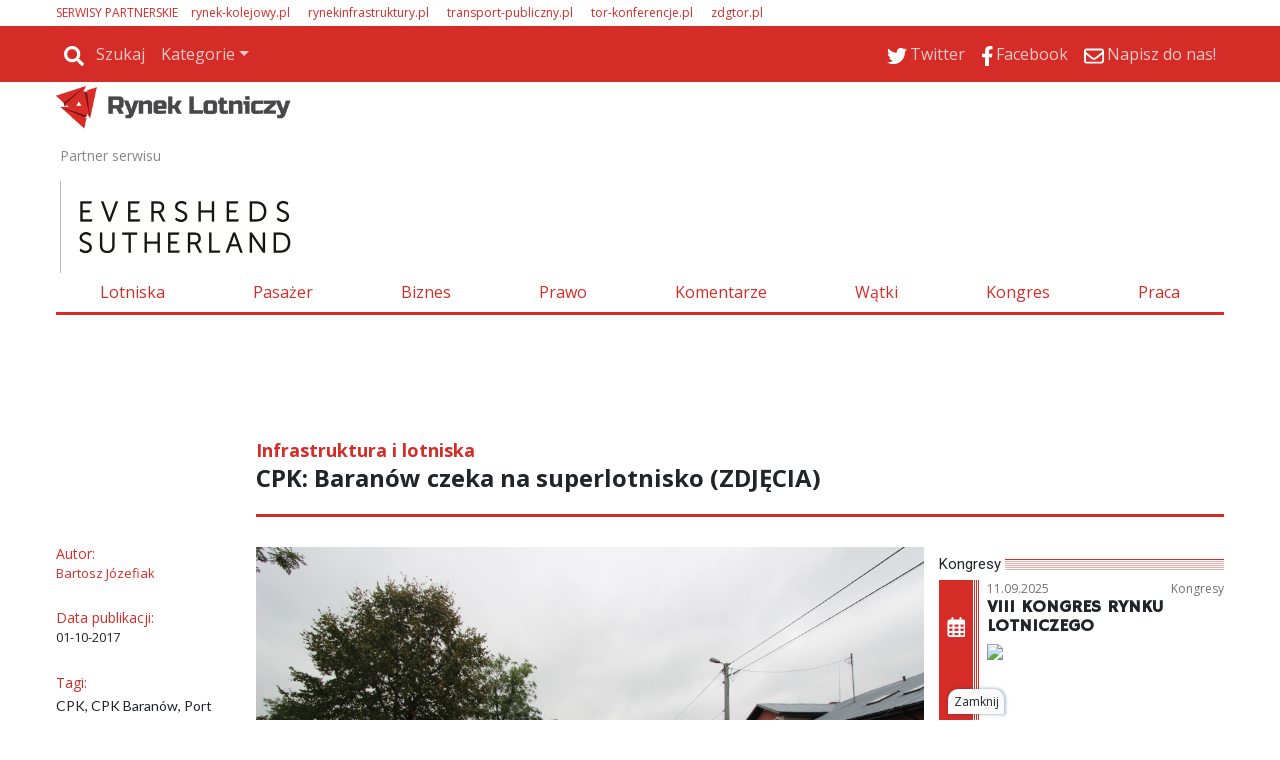

--- FILE ---
content_type: text/html
request_url: https://www.rynek-lotniczy.pl/mobile/cpl-baranow-czeka-na-superlotnisko-zdjecia-2121.html
body_size: 101
content:
<!DOCTYPE html>
<html>
<head>
<meta http-equiv='refresh' content='0; url = https://www.rynek-lotniczy.pl/wiadomosci/cpl-baranow-czeka-na-superlotnisko-zdjecia-2121.html'>
</head >
<body>
</body>
</html>

--- FILE ---
content_type: text/html
request_url: https://www.rynek-lotniczy.pl/wiadomosci/cpl-baranow-czeka-na-superlotnisko-zdjecia-2121.html
body_size: 92029
content:
<!DOCTYPE html>
<html lang='pl-PL'>
<head>
<meta charset='UTF-8'>
<meta name='viewport' content='width=device-width, initial-scale=1, shrink-to-fit=no'>
<title>CPK: Baranów czeka na superlotnisko (ZDJĘCIA) - Rynek Lotniczy</title>
<link rel='preload' href='https://fonts.googleapis.com/css?family=Titillium+Web&subset=latin,latin-ext' as='style' onload="this.onload=null;this.rel='stylesheet'">
<link rel='preload' href='https://fonts.googleapis.com/css?family=Open+Sans&subset=latin,latin-ext' as='style' onload="this.onload=null;this.rel='stylesheet'">
<link rel='shortcut icon' href='/favicon.ico' type='image/x-icon'> 
<link rel='icon' href='/favicon.ico' type='image/x-icon'> 
<link rel='preconnect' href='https://platform.twitter.com'>
<link rel='preconnect' href='https://cdn.syndication.twimg.com'>
<style>
.szerokosc { width:100%; max-width:1168px; }
.dymekkomPromo { background-image:url(https://www.rynek-lotniczy.pl/themes/comments_countPromo.png)!important; }
:root{--web-page-width: 1168px}
</style>

        <!-- Preload critical CSS -->
        <link rel='preload' href='https://www.rynek-lotniczy.pl/css/bootstrap.css.gz' as='style' onload='this.onload=null;this.rel="stylesheet"'>
        <link rel='preload' href='https://www.rynek-lotniczy.pl/css/rwd.css.gz?v=134033799861627911' as='style' onload='this.onload=null;this.rel="stylesheet"'>
        <link rel='preload' href='https://www.rynek-lotniczy.pl/css/mainStyle.css.gz?v=134033799861627911' as='style' onload='this.onload=null;this.rel="stylesheet"'>
        
        <!-- Lazy-load non-critical CSS -->
        <link rel='stylesheet' href='https://www.rynek-lotniczy.pl/css/owl.css.gz' media='print' onload='this.media="all"'>
        <link rel='stylesheet' href='https://www.rynek-lotniczy.pl/css/wiadList.css.gz?v=134033799861627911' media='print' onload='this.media="all"'>
        <link rel='stylesheet' href='https://www.rynek-lotniczy.pl/css/promoOfertyFirmy.css.gz' media='print' onload='this.media="all"'>
        <link rel='stylesheet' href='https://www.rynek-lotniczy.pl/css/galeriaZdjec.css.gz' media='print' onload='this.media="all"'>
        <link rel='stylesheet' href='https://www.rynek-lotniczy.pl/css/jquery.fancybox.min.css.gz' media='print' onload='this.media="all"'>
        <style>:root { 
--kategoria-w-ostatnim-numerze-bg: #9900FF;
--kategoria-w-ostatnim-numerze-tx: #FFFFFF;
--kategoria-infrastruktura-i-lotniska-bg: #232930;
--kategoria-infrastruktura-i-lotniska-tx: #FFFFFF;
--kategoria-pasazer-i-linie-lotnicze-bg: #6D8699;
--kategoria-pasazer-i-linie-lotnicze-tx: #FFFFFF;
--kategoria-biznes-i-przemysl-bg: #002A60;
--kategoria-biznes-i-przemysl-tx: #FFFFFF;
--kategoria-prawo-i-polityka-bg: #BBBBBB;
--kategoria-prawo-i-polityka-tx: #FFFFFF;
--kategoria-komentarze--bg: #999966;
--kategoria-komentarze--tx: #FFFFFF;
--kategoria-wywiady-i-komentarze-bg: #D52C27;
--kategoria-wywiady-i-komentarze-tx: ;
}</style>

        <!-- JavaScript files -->
        <script src='https://www.rynek-lotniczy.pl/js/jquery.min.js.gz'></script>
        <script src='https://www.rynek-lotniczy.pl/js/jquery.fancybox.min.js.gz' defer></script>
        <script src='https://www.rynek-lotniczy.pl/js/jquery-migrate-3.0.1.min.js.gz' defer></script>
        <script src='https://www.rynek-lotniczy.pl/js/lazysizes.min.js.gz' async></script>
        <script src='https://www.rynek-lotniczy.pl/js/ajaxq.js.gz' async></script>
        <script src='https://www.rynek-lotniczy.pl/js/popper.1.14.3.min.js.gz' async></script>
        <script src='https://www.rynek-lotniczy.pl/js/bootstrap.min.js.gz' async></script>
        <script src='https://www.rynek-lotniczy.pl/js/bsCheck.js.gz' async></script>
        <script src='https://www.rynek-lotniczy.pl/js/throttle.js.gz' async></script>
        <script src='https://www.rynek-lotniczy.pl/js/jqExtensions.js.gz' async></script>
        <script src='https://www.rynek-lotniczy.pl/js/perspective.js.gz' async></script>
        <script src='https://www.rynek-lotniczy.pl/js/OwlCarousel.js.gz' async></script>
        <script src='https://www.rynek-lotniczy.pl/js/rwd.js.gz?v=134033799861627911' async></script>
        <script src='https://www.rynek-lotniczy.pl/js/jsMenu.js.gz?v=134033799861627911' async></script>
        <script src='https://platform.twitter.com/widgets.js' charset='utf-8' async></script><meta http-equiv='cache-control' content='no-store, no-cache, must-revalidate' />
<meta http-equiv='expires' content='0' />
<meta name='description' content='Decyzja o lokalizacji Centralnego Portu Komunikacyjnego zaskoczyła mieszkańców gminy Baranów i wsi Stanisławów. Spora część cieszy się na zyski z wykupu ziemi. Ale nie brak też takich, którzy obawiają się wysiedleń.'/>
<meta name='keywords' content='23607,23622'/>
<meta prefix='og: http://ogp.me/ns#' property='og:image' content='https://www.rynek-lotniczy.pl//img/20170925105431IMG5148.JPG_678-443.jpg'/>
<meta prefix='og: http://ogp.me/ns#' property='og:title' content='CPK: Baranów czeka na superlotnisko (ZDJĘCIA)'/>
<meta prefix='og: http://ogp.me/ns#' property='og:description' content='Decyzja o lokalizacji Centralnego Portu Komunikacyjnego zaskoczyła mieszkańców gminy Baranów i wsi Stanisławów. Spora część cieszy się na zyski z wykupu ziemi. Ale nie brak też takich, którzy obawiają się wysiedleń.'/>
<meta prefix='og: http://ogp.me/ns#' property='og:image:width' content='678'/>
<meta prefix='og: http://ogp.me/ns#' property='og:image:height' content='443'/>
<meta prefix='og: http://ogp.me/ns#' property='og:image:secure_url' content='https://www.rynek-lotniczy.pl//img/20170925105431IMG5148.JPG_678-443.jpg'/>
<meta prefix='og: http://ogp.me/ns#' property='og:type' content='article'/>
<meta prefix='og: http://ogp.me/ns#' property='og:locale' content='pl_PL'/>
<meta prefix='og: http://ogp.me/ns#' property='fb:app_id' content = '948287516009171' />
<meta prefix='og: http://ogp.me/ns#' property='fb:admins' content = '100003983767241'/><meta prefix='og: http://ogp.me/ns#' property='og:url' content='https://www.rynek-lotniczy.pl/wiadomosci/cpl-baranow-czeka-na-superlotnisko-zdjecia-2121.html'/>
<link rel='image_src' href='https://www.rynek-lotniczy.pl//img/20170925105431IMG5148.JPG_678-443.jpg<meta name='title' content='CPK: Baranów czeka na superlotnisko (ZDJĘCIA)'/>

        <script type='text/javascript'>
            var hosturl = window.location.host;
            if (hosturl.indexOf('google') > -1) {}
            else {
                // Add additional logic here if needed
            }
        </script><script type='text/javascript'>
 var adresPortaluWWW = 'https://www.rynek-lotniczy.pl/';
</script>
<!-- Preconnect for external resources -->

<link rel="preconnect" href="https://fonts.gstatic.com" crossorigin>
<link rel="preconnect" href="https://fonts.googleapis.com">
<link rel="preconnect" href="https://www.googletagmanager.com">

<!-- Preload key fonts -->
<link rel="preload" href="https://fonts.googleapis.com/css?family=Lato:100,300,400,700,900,100italic,300italic,400italic,700italic,900italic|PT+Sans:400,700,400italic,700italic|Open+Sans:300italic,400italic,600italic,700italic,800italic,400,300,600,700,800|Roboto:400,100,100italic,300,300italic,400italic,500,500italic,700,700italic,900,900italic&subset=latin,latin-ext" as="style">

<!-- Fonts stylesheets -->
<link href="https://fonts.googleapis.com/css?family=Lato:100,300,400,700,900,100italic,300italic,400italic,700italic,900italic|PT+Sans:400,700,400italic,700italic|Open+Sans:300italic,400italic,600italic,700italic,800italic,400,300,600,700,800|Roboto:400,100,100italic,300,300italic,400italic,500,500italic,700,700italic,900,900italic&subset=latin,latin-ext" rel="stylesheet">

<!-- Google Tag Manager -->
<script>
(function(w,d,s,l,i){w[l]=w[l]||[];w[l].push({'gtm.start': new Date().getTime(),event:'gtm.js'});
var f=d.getElementsByTagName(s)[0], j=d.createElement(s),dl=l!='dataLayer'?'&l='+l:'';j.async=true;
j.src='https://www.googletagmanager.com/gtm.js?id='+i+dl;f.parentNode.insertBefore(j,f);
})(window,document,'script','dataLayer','GTM-N625MTN');
</script>
<!-- End Google Tag Manager -->

<!-- Yieldbird -->
<script async src="https://securepubads.g.doubleclick.net/tag/js/gpt.js"></script>
<script type='text/javascript'>
  window.googletag = window.googletag || {};
  window.googletag.cmd = window.googletag.cmd || [];
  window.ybConfiguration = window.ybConfiguration || {};
  window.ybConfiguration = Object.assign({}, window.ybConfiguration, { integrationMethod: 'open_tag' });
  (function (y, i, e, L, D) {
    y.Yieldbird = y.Yieldbird || {};
    y.Yieldbird.cmd = y.Yieldbird.cmd || [];
    i.cmd.push(function () { i.pubads().disableInitialLoad(); });
    L = e.createElement('script');
    L.async = true;
    L.src = '//cdn.qwtag.com/d33b82fa-8d83-4ff7-b321-7c0a6fdefe13/qw.js';
    D = e.getElementsByTagName('script')[0];
    (D.parentNode || e.head).insertBefore(L, D);
  })(window, window.googletag, document);
</script>
<script>
window.googletag = window.googletag || {cmd: []};
googletag.cmd.push(function() {
	var Billboard_ATF = googletag.sizeMapping().
	addSize([0,0],[[300,250], [336,280]]).
	addSize([768,0],[[728, 90], [970,90], [970,100], [970,200],[750,200], [750,100]]).
	build();

	var Billboard_BTF = googletag.sizeMapping().
	addSize([0,0],[[300,250], [336,280], [360,300], [300,600]]).
	addSize([768,0],[[728, 90], [970,90], [970,100], [970,200], [970,250], [970,300], [750,300], [750,200], [750,100]]).
	build();

 	var Leaderboard = googletag.sizeMapping().
	addSize([0,0],[[300,250], [336,280], [360,300]]).
	addSize([768,0],[[728,90], [750,100], [750,200]]).
	build();

	var Leaderboard_2 = googletag.sizeMapping().
	addSize([0,0],[[300,250], [336,280], [360,300], [300,600]]).
	addSize([768,0],[[728,90], [750,100], [750,200]]).
	build();

	var Rectangle = googletag.sizeMapping().
	addSize([0,0],[[300,250], [250,250]]).
	addSize([768,0],[[300,250], [336,280], [250,250]]).
	build();

	var Rectangle_5_6 = googletag.sizeMapping().
	addSize([0,0],[[300,250], [250,250]]).
	addSize([768,0],[[300,250], [250,250]]).
	build();

	var Skyscraper = googletag.sizeMapping().
	addSize([0,0],[]).
	addSize([768,0],[[120,600], [160,600]]).
	build();

   	googletag.defineSlot('/52555387,23279047229/rynek-lotniczy.pl/rynek-lotniczy.pl_Billboard_ATF', [[728, 90], [970,90], [970,100], [970,200],[750,200], [750,100], [300,250], [336,280], [360,300]], 'div-gpt-ad-Billboard_ATF').defineSizeMapping(Billboard_ATF).addService(googletag.pubads());
 	googletag.defineSlot('/52555387,23279047229/rynek-lotniczy.pl/rynek-lotniczy.pl_Billboard_BTF', [[728, 90], [970,90], [970,100], [970,200], [970,250], [970,300], [750,300], [750,200], [750,100],[300,250], [336,280], [360,300], [300,600]], 'div-gpt-ad-Billboard_BTF').defineSizeMapping(Billboard_BTF).addService(googletag.pubads());
	googletag.defineSlot('/52555387,23279047229/rynek-lotniczy.pl/rynek-lotniczy.pl_Leaderboard_1', [[728,90], [750,100], [750,200], [300,250], [336,280], [360,300]], 'div-gpt-ad-Leaderboard_1').defineSizeMapping(Leaderboard).addService(googletag.pubads());
	googletag.defineSlot('/52555387,23279047229/rynek-lotniczy.pl/rynek-lotniczy.pl_Leaderboard_2', [[728,90], [750,100], [750,200], [300,250], [336,280], [360,300]], 'div-gpt-ad-Leaderboard_2').defineSizeMapping(Leaderboard_2).addService(googletag.pubads());
	googletag.defineSlot('/52555387,23279047229/rynek-lotniczy.pl/rynek-lotniczy.pl_Leaderboard_3', [[728,90], [750,100], [750,200], [300,250], [336,280], [360,300]], 'div-gpt-ad-Leaderboard_3').defineSizeMapping(Leaderboard).addService(googletag.pubads());
	googletag.defineSlot('/52555387,23279047229/rynek-lotniczy.pl/rynek-lotniczy.pl_Rectangle_5', [[300,250], [250,250]], 'div-gpt-ad-Rectangle_5').defineSizeMapping(Rectangle_5_6).addService(googletag.pubads());
	googletag.defineSlot('/52555387,23279047229/rynek-lotniczy.pl/rynek-lotniczy.pl_Rectangle_6', [[300,250], [250,250]], 'div-gpt-ad-Rectangle_6').defineSizeMapping(Rectangle_5_6).addService(googletag.pubads());
	googletag.defineSlot('/52555387,23279047229/rynek-lotniczy.pl/rynek-lotniczy.pl_Skyscraper_1', [[120,600], [160,600]], 'div-gpt-ad-Skyscraper_1').defineSizeMapping(Skyscraper).addService(googletag.pubads());
	googletag.defineSlot('/52555387,23279047229/rynek-lotniczy.pl/rynek-lotniczy.pl_Skyscraper_2', [[120,600], [160,600]], 'div-gpt-ad-Skyscraper_2').defineSizeMapping(Skyscraper).addService(googletag.pubads());
	googletag.defineSlot('/52555387,23279047229/rynek-lotniczy.pl/rynek-lotniczy.pl_Skyscraper_3', [[120,600], [160,600]], 'div-gpt-ad-Skyscraper_3').defineSizeMapping(Skyscraper).addService(googletag.pubads());
        googletag.defineSlot('/52555387,23279047229/rynek-lotniczy.pl/rynek-lotniczy.pl_Skyscraper_4', [[120,600], [160,600]], 'div-gpt-ad-Skyscraper_4').defineSizeMapping(Skyscraper).addService(googletag.pubads());
        googletag.defineSlot('/52555387,23279047229/rynek-lotniczy.pl/rynek-lotniczy.pl_Skyscraper_5', [[120,600], [160,600]], 'div-gpt-ad-Skyscraper_5').defineSizeMapping(Skyscraper).addService(googletag.pubads());

    googletag.enableServices();
  });
</script>
<!-- End Yieldbird -->

<!-- Taboola  -->

<script type="text/javascript">
  window._taboola = window._taboola || [];
  _taboola.push({article:'auto'});
  !function (e, f, u, i) {
    if (!document.getElementById(i)){
      e.async = 1;
      e.src = u;
      e.id = i;
      f.parentNode.insertBefore(e, f);
    }
  }(document.createElement('script'),
  document.getElementsByTagName('script')[0],
  '//cdn.taboola.com/libtrc/yieldbird-rynek-lotniczypl/loader.js',
  'tb_loader_script');
  if(window.performance && typeof window.performance.mark == 'function')
    {window.performance.mark('tbl_ic');}
</script>

<!-- End Taboola  -->
</head>
<body id=''>
<div id="fb-root"></div>
<style>
.rotatorGlownyV3 .rotatorWiadomosci .wiadomoscKafelekPodswietlony, .rotatorGlownyV3 .rotatorGlowneZdjecie a .rotatorGlowneTemat{ background-color: #fff; }
</style>
<div class='pasekgorny_menu-rwd'>
<div  style='text-align:left;background-color:#FFFFFF;'><div id='1631' class='szerokosc'  >
<div class='kolumna' style='width:100%;'>
<div class="px-3 px-xl-0 my-1 d-none d-md-block">
<p class="m-0 --sites" style="font-size: .75rem"><span style="margin-right: 10px; color: var(--main-color)">SERWISY PARTNERSKIE</span>
<span style="margin-right: 15px;"><a href="https://rynek-kolejowy.pl" style="text-decoration: none; color: var(--main-color)" target="_blank">rynek-kolejowy.pl</a></span>
<span style="margin-right: 15px;"><a href="https://rynekinfrastruktury.pl" style="text-decoration: none; color: var(--main-color)" target="_blank">rynekinfrastruktury.pl</a></span>
<span style="margin-right: 15px;"><a href="https://transport-publiczny.pl/" style="text-decoration: none; color: var(--main-color)" target="_blank">transport-publiczny.pl</a></span>
<span style="margin-right: 15px;"><a href="https://tor-konferencje.pl/" style="text-decoration: none; color: var(--main-color)" target="_blank">tor-konferencje.pl</a></span>
<span style="margin-right: 15px;"><a href="http://zdgtor.pl/" style="text-decoration: none; color: var(--main-color)" target="_blank">zdgtor.pl</a></span>
</p>
</div>
<div id="gtx-trans" style="position: absolute; left: 580px; top: 147px;">
<div class="gtx-trans-icon"></div>
</div> </div></div></div>
<div  style=' text-align:left;background-color:#FFFFFF;'><div id='1631' class='szerokosc' >
<div class='container-fluid menu-wrapper px-0 container-fluid menu-wrapper px-01 kolumna' style='width:100%;'>

<nav class="navbar navbar-expand-md bg-main navbar-dark px-3 px-xl-0">
  <a class="navbar-brand d-block d-md-none p-0 pb-1" href="/">
    <img alt="Logo" src="/themes/logomale.png">
  </a>

  
  <button class="navbar-toggler ml-auto" type="button" data-toggle="collapse" data-target="#collapsibleNavbar">
    <span class="navbar-toggler-icon"></span>
  </button>

  
  <div class="collapse navbar-collapse" id="collapsibleNavbar">
     <a href="/"><img id="menuLogo_hidden" class="menuLogo_hidden" alt="Logo" src="/themes/logomale.png"></a>
    <hr class="d-block d-md-none -mobile-ml-min-15px -mobile-w-100-plus-30px" >
    <ul class="nav navbar-nav"><li class='nav-item'><div class='-navbar-search row m-0'>
                                        <div class='-search-container'>
                                            <a class='nav-link -icon -search-link' href='javascript:void(0);'>
                                                <img class='icoSvg' src='/themes/icon/search-solid.svg'>
                                                <span>Szukaj</span>
                                            </a>
                                        </div>
                                        <div class='-search-wrapper h-100 mx-default-space' style='display:none;'>
                                            <div class='input-group'>
                                                <input id='search-phrase' class='form-control form-control-sm' type='text' placeholder='wyszukaj w serwisie' />
                                                <div class='input-group-append h-100'>
                                                    <button class='input-group-text form-control-sm h-100 btn btn-info'>
                                                        <img class='icoSvg' src='/themes/icon/search-solid.svg'>
                                                    </button>
                                                </div>
                                            </div>
                                        </div>
                                    </div></li><li class='nav-item d-block d-md-none'><a class='nav-link' href='/lotniska.html'>Lotniska</a></li><li class='nav-item d-block d-md-none'><a class='nav-link' href='/pasazer.html'>Pasażer</a></li><li class='nav-item d-block d-md-none'><a class='nav-link' href='/biznes.html'>Biznes</a></li><li class='nav-item d-block d-md-none'><a class='nav-link' href='/prawo.html'>Prawo</a></li><li class='nav-item d-block d-md-none'><a class='nav-link' href='/watki.html'>Wątki</a></li><li class='nav-item d-block d-md-none'><a class='nav-link' href='/wywiady-i-komentarze.html'>Wywiady i Komentarze</a></li><li class='nav-item d-block d-md-none'><a class='nav-link' href='http://kongrestransportupublicznego.pl/'>Kongres</a></li><li class='nav-item d-block d-md-none'><a class='nav-link' href='/newsletter.html'>Newsletter</a></li><li class='nav-item d-block d-md-none'><a class='nav-link' href='/redakcja.html'>Redakcja</a></li><li class='nav-item dropdown d-none d-md-block'>
    <a class='nav-link dropdown-toggle' href='#' id='navbardrop' data-toggle='dropdown'>Kategorie</a>
    <div class='dropdown-menu'><a class='dropdown-item' href='/lotniska.html'>Lotniska</a><a class='dropdown-item' href='/pasazer.html'>Pasażer</a><a class='dropdown-item' href='/biznes.html'>Biznes</a><a class='dropdown-item' href='/prawo.html'>Prawo</a><a class='dropdown-item' href='/watki.html'>Wątki</a><a class='dropdown-item' href='/wywiady-i-komentarze.html'>Wywiady i Komentarze</a><a class='dropdown-item' href='http://kongrestransportupublicznego.pl/'>Kongres</a><a class='dropdown-item' href='/newsletter.html'>Newsletter</a><a class='dropdown-item' href='/redakcja.html'>Redakcja</a></div></li>
</ul>
<ul class="ml-auto nav navbar-nav"><li class='nav-item'><a href='https://twitter.com/RynekLotniczy' target='_blank' class='nav-link'><img class='icoSvg' src='/themes/icon/twitter.svg'><span>Twitter</span></a></li><li class='nav-item'><a href='https://www.facebook.com/RynekLotniczy' target='_blank' class='nav-link'><img class='icoSvg' src='/themes/icon/facebook-f.svg'><span>Facebook</span></a></li><li class='nav-item'><a href='mailto:kontakt@rynek-lotniczy.pl' target='_blank' class='nav-link'><img class='icoSvg' src='/themes/icon/envelope-regular.svg'><span>Napisz do nas!</span></a></li>

    </ul>
  </div> 
</nav><div id='pb-wrapper' style='width: 300px; position: absolute; top:0; right:30px; z-index:200;' class='d-none d-md-block'> 
<link type='text/css' href='https://www.rynek-lotniczy.pl/css/jquery.jscrollpane.css' rel='stylesheet' media='all' /> 
<script  type='text/javascript' src='https://www.rynek-lotniczy.pl/js/jquery.mousewheel.js.gz' defer></script> 
<script  type='text/javascript' src='https://www.rynek-lotniczy.pl/js/jquery.jscrollpane.min.js.gz' defer></script> 
<script  type='text/javascript' src='https://www.rynek-lotniczy.pl/js/browserDetect.js.gz' defer></script> 
<script  type='text/javascript' src='https://www.rynek-lotniczy.pl/js/jsPasekBocznyRWD.js.gz' defer></script> 
<link type='text/css' href='https://www.rynek-lotniczy.pl/css/cssPasekBoczny.css.gz' rel='stylesheet'/> 
<div>
	<div id='pasekbocznycointeiner'  style='visibility:hidden;display:none;top:31px;'>
		<div id='pasekboczny'>
			<div class='pasekbocznynaglowek'>
				<span>Wszystkie wiadomości</span>
				<hr class='pasekbocznylinia'>
				<div class='pasekbocznyarrdow'></div>
			</div>
			<div id='pasekbocznyin'>
				<div id='pbContent'>
				</div>
			</div>
		</div>
		<div id='pasekbocznystrzalka' >
			<div id='pbimgNew' class='showhidepb' onClick='showhidepb(); '/></div> 
		</div>
	</div>
</div></div> </div></div></div>
<div  style=' text-align:left;background-color:#FFFFFF;'><div id='1631' class='szerokosc' >
<div class='logo-wrapper logo-wrapper1 kolumna' style='width:100%;'>
<div class="row">
  <div class="col-lg-4 col-md-5 p-0 pt-1 d-none d-md-block">
    <a href="/">
      <img src="/img/logo.png" class="w-100" style="width: 235px !important;" />
    </a>
  </div>
</div><div class='partnerNaglowka row px-1 no-gutters __sdaqdx' style='margin-top: 64px;'>   <div class='tekstPartner col-3 col-md-2 pl-0 pl-md-2 pl-xl-0 mr-0 tekstPartnerJeden'>Partner serwisu</div>   <div class='partnerzyGrid col row'>       <div class='partner partner1 partnerNaglowekGlowny' style='margin-left:0px'><a class='partnerNaglowekGlownyHref' href='https://www.eversheds-sutherland.com/pl/poland' target='_blank'><img class='partnerNaglowekGlownyImg lazyload'  style='max-width:250px ; max-height:100px'  data-src='https://www.rynek-lotniczy.pl//img/20250418114946EvershedsSutherlandpoziomewieksze.jpg'></a></div>   </div></div>

<div class="my-3 nav_menu_wrapper d-none d-md-block">
  <ul class="nav nav-fill">
    <li class="nav-item">
      <a class="nav-link" href="/lotniska.html">Lotniska</a>
    </li>
    <li class="nav-item">
      <a class="nav-link" href="/pasazer.html">Pasażer</a>
    </li>
    <li class="nav-item">
      <a class="nav-link" href="/biznes.html">Biznes</a>
    </li>
    <li class="nav-item">
      <a class="nav-link" href="/prawo.html">Prawo</a>
    </li>
    <li class="nav-item">
      <a class="nav-link" href="/wywiady-i-komentarze.html">Komentarze</a>
    </li>
    <li class="nav-item">
      <a class="nav-link" href="/watki.html">Wątki</a>
    </li>
    <li class="nav-item">
      <a class="nav-link" href="https://kongresrynkulotniczego.pl/" target="_blank">Kongres</a>
    </li>
    <li class="nav-item">
      <a class="nav-link" href="https://tor-praca.pl/" target="_blank">Praca</a>
    </li>
  </ul>
</div>

<div id="gtx-trans" style="position: absolute; left: 133px; top: 263px;">
<div class="gtx-trans-icon"></div>
</div><div id="divReklamaMenu">
<div class='reklama' id='reklamapodMenuGlownym'><script>$.ajax({type: 'HEAD',url: 'https://www.rynek-lotniczy.pl/reklamy/podMenuGlownym.html',success: function() {$('#reklamapodMenuGlownym').load('https://www.rynek-lotniczy.pl/reklamy/podMenuGlownym.html');},error: function() {} });</script></div>
</div><!-- /52555387,23279047229/rynek-lotniczy.pl/rynek-lotniczy.pl_Billboard_ATF -->
<div id='div-gpt-ad-Billboard_ATF' class='billboard-atf' style='min-width: 300px; min-height: 90px;'>
  <script>
    googletag.cmd.push(function() { googletag.display('div-gpt-ad-Billboard_ATF'); });
  </script>
</div></div></div></div></div><div class='top_logo szerokosc '></div> <script type="text/javascript"> var url="https://portalrwd.bm5.pl/Stat/statystyki.aspx";  wyslijStatystyke();  function wyslijStatystyke() { 	var data = { 	  idobiekt: '2121', 	  obiekttyp: '5', 	  idtyp: '2', 	  idportal: '2' 	}; 	$.post(url, data); } </script><div id='wiadomoscBody'>
<div  style='text-align:left;background-color:#FFFFFF;'><div id='1553' class='szerokosc trescGaleria'  >
<div class='container-fluid mx-auto px-xl-0 container-fluid mx-auto px-xl-01 kolumna' style='width:100%;'>
<!-- mess body -->
<div class="row pt-3">
<!-- first row -->
<div class="col-sm-4 col-md-3 col-lg-2 d-none d-lg-block"></div>
<div class="col-12 col-lg-10 position-relative">
<div class="row -mobile-flex-reverse">
<!-- n. kat. desk. -->
<div class="d-none d-md-block col-12"><div class='wiadKat'>Infrastruktura i lotniska</div>
</div> 
<div class="col-12"><h1 class='wiadTit'>CPK: Baranów czeka na superlotnisko (ZDJĘCIA)</h1>
</div> 
<!-- ps. nav. desk. -->
<div class="col-12 my-1 d-none d-md-block">  <span class='naviWiadomosc' onclick="page('next');" id='napisNext'>Dalej</span> <div class='naviWiadomosc' id='next' onclick="page('next');" ><i class='fas fa-chevron-circle-right arrowNewRight'></i></div>   
<div class='naviWiadomosc d-none d-md-block' id='prev' onclick="page('prev');" ><i class='fas fa-chevron-circle-left arrowNewRight'></i></div> <div class='naviWiadomosc d-block d-md-none position-absolute' style='margin-left:42px; left:0px;' id='prev2' onclick="page('prev');" ></div> <span class='naviWiadomosc' onclick="page('prev');" id='napisPrev'>Wstecz</span>   
<hr class='hr3px position-relative -mobile-w-100-plus-30px -mobile-ml-min-15px'>   
<div id='nadFotoWiadomosc' style='margin-top: -10px;min-height: unset !important;width: 100%;' ></div>   

</div> 
</div>
</div>
<!-- first row ends -->
</div>
<div class="row"> 
<div class="col-12 col-md-8 col-lg-2 mt-0 mt-md-3"> 
<div class="d-none d-lg-block">  <input type="hidden" id="hiddenIdKategoria" value="198">
</div><div class='wiadomoscAutor row' ><div class='wiadInfoCol m-0 col-6 col-lg-12'>Autor:</div><a href='/szukaj.html?searchVal=autor: Bartosz Józefiak'><p class='autorImieNazwisko col-6 col-lg-12 m-0' title='Bartosz Józefiak'>Bartosz Józefiak</p></a></div><div class='row mt-0 mt-lg-4'><div class='wiadInfoCol m-0 col-6 col-lg-12'>Data publikacji: </div><div class='wiadData col-lg-12 col-6' style='font-size:13px;'>01-10-2017</div></div>
<div class="d-none d-lg-block"> <div class='row'><div class='col-6 col-lg-12'><div class='wiadInfoCol'>Tagi: </div><div id='divTagi' style='font-size:14px;margin-top:2px;font-family: Lato;'> <a href = "https://www.rynek-lotniczy.pl/szukaj.html?searchVal=tag: CPK"><span class='spanTagi' >CPK</span></a>, <a href = "https://www.rynek-lotniczy.pl/szukaj.html?searchVal=tag: CPK Baranów"><span class='spanTagi' >CPK Baranów</span></a>, <a href = "https://www.rynek-lotniczy.pl/szukaj.html?searchVal=tag: Port Solidarność"><span class='spanTagi' >Port Solidarność</span></a></div></div><div class='col-6 col-lg-12'><div class='wiadInfoCol'>Tagi geolokalizacji: </div><div id='divTagi' style='font-size:14px;margin-top:2px; font-family:Lato;'><a href = "https://www.rynek-lotniczy.pl/szukaj.html?searchVal=geotag: Baranów"><span class='spanTagi'> Baranów </span></a></div><script  type='text/javascript'>$('.spanTagi').hover(function() { $(this).animate({ opacity: 0.5 },100) },function() { $(this).animate({ opacity: 1 },100) });</script></div></div><div class='wiadInfoCol'>Źródło: </div><div style='font-size:14px;margin-bottom:13px;font-family:Lato;margin-top:2px;'>Rynek-Lotniczy.pl</div><div class='wiadomoscSocial d-none d-md-block mt-5'><div class='divLikeMaly likelogo' title='Liczba wyświetleń' alt ='facebookLogo'><label id='lblLike' class='lblLikeMaly likecount m-0 mt-1 text-white text-center w-100'>0</label></div> <p class='socialNaglowek mt-3'>Podziel się ze znajomymi:</p><div class='socials-icons '><div class='social-item '><img title='Polub artykuł' alt='facebookLogo' src =' https://www.rynek-lotniczy.pl//themes/shareIcons/fb.png' onclick = 'window.open("https://www.facebook.com/sharer/sharer.php?u=https%3a%2f%2fwww.rynek-lotniczy.pl%2fwiadomosci%2fcpl-baranow-czeka-na-superlotnisko-zdjecia-2121.html", "facebook_share", "height=320, width=640, toolbar=no, menubar=no, scrollbars=no, resizable=no, location=no, directories=no, status=no");'/></div><div class='social-item '><img title='Udostępnij artykuł' alt='linkedInLogo' src =' https://www.rynek-lotniczy.pl//themes/shareIcons/in.png' onclick = 'window.open("https://www.linkedin.com/shareArticle?mini=true&url=https%3a%2f%2fwww.rynek-lotniczy.pl%2fwiadomosci%2fcpl-baranow-czeka-na-superlotnisko-zdjecia-2121.html&title=CPK%3a+Baran%c3%b3w+czeka+na+superlotnisko+(ZDJ%c4%98CIA)&summary=Decyzja+o+lokalizacji+Centralnego+Portu+Komunikacyjnego+zaskoczy%c5%82a+mieszka%c5%84c%c3%b3w+gminy+Baran%c3%b3w+i+wsi+Stanis%c5%82aw%c3%b3w.+Spora+cz%c4%99%c5%9b%c4%87+cieszy+si%c4%99+na+zyski+z+wyku...&source=Rynek+Infrastrukturyhttps%3a%2f%2fwww.rynek-lotniczy.pl%2fwiadomosci%2fcpl-baranow-czeka-na-superlotnisko-zdjecia-2121.html", "linkedId_share", "height=320, width=640, toolbar=no, menubar=no, scrollbars=no, resizable=no, location=no, directories=no, status=no");'/></div><div class='social-item '><img title='Udostępnij artykuł' alt='linkedInLogo' src =' https://www.rynek-lotniczy.pl//themes/shareIcons/tw.png' onclick = 'window.open("https://twitter.com/share?url=https%3a%2f%2fwww.rynek-lotniczy.pl%2fwiadomosci%2fcpl-baranow-czeka-na-superlotnisko-zdjecia-2121.html", "twitter_share", "height=500, width=800, toolbar=no, menubar=no, scrollbars=no, resizable=no, location=no, directories=no, status=no");'/><Br/></div><div class='social-item '><a href='mailto:podaj@adresata?Subject=Zobacz%20koniecznie!&body=Fragment artykułu:%0D%0A%0D%0ACPK: Baranów czeka na superlotnisko (ZDJĘCIA)%0D%0A%0D%0ADecyzja+o+lokalizacji+Centralnego+Portu+Komunikacyjnego+zaskoczy%c5%82a+mieszka%c5%84c%c3%b3w+gminy+Baran%c3%b3w+i+wsi+Stanis%c5%82aw%c3%b3w.+Spora+cz%c4%99%c5%9b%c4%87+cieszy+si%c4%99+na+zyski+z+wykupu+ziemi.+Ale+nie+brak+te%c5%bc+takich%2c+kt%c3%b3rzy+obawiaj%c4%85+si%c4%99+wysiedle%c5%84.%0D%0A%0D%0ALink: https%3a%2f%2fwww.rynek-lotniczy.pl%2fwiadomosci%2fcpl-baranow-czeka-na-superlotnisko-zdjecia-2121.html'><img  title='Wyślij artykuł e-mailem' alt='emailLogo' src =' https://www.rynek-lotniczy.pl//themes/shareIcons/email.png' /></a></div><div class='social-item '><img title='Udostępnij artykuł' alt='wykopLogo'  src =' https://www.rynek-lotniczy.pl//themes/shareIcons/wykop.png' onclick = 'window.open("https://www.wykop.pl/dodaj/link/?url=https%3a%2f%2fwww.rynek-lotniczy.pl%2fwiadomosci%2fcpl-baranow-czeka-na-superlotnisko-zdjecia-2121.html&title=CPK%3a+Baran%c3%b3w+czeka+na+superlotnisko+(ZDJ%c4%98CIA)&desc=Decyzja+o+lokalizacji+Centralnego+Portu+Komunikacyjnego+zaskoczy%c5%82a+mieszka%c5%84c%c3%b3w+gminy+Baran%c3%b3w+i+wsi+Stanis%c5%82aw%c3%b3w.+Spora+cz%c4%99%c5%9b%c4%87+cieszy+si%c4%99+na+zyski+z+wyku...", "wykop_share", "height=500, width=800, toolbar=no, menubar=no, scrollbars=no, resizable=no, location=no, directories=no, status=no");'/></div>   </div></div><div><div style='cursor:pointer;height: 48px; width:48px; float:left; background-image: url(https://www.rynek-lotniczy.pl/themes/print.png);margin-top:30px;' onclick="window.print();"></div></div> <!-- /52555387,23279047229/rynek-lotniczy.pl/rynek-lotniczy.pl_Skyscraper_2 -->
<div id="div-gpt-ad-Skyscraper_2" class='skyscraper' style="min-width: 120px; min-height: 600px;">
<script>
    googletag.cmd.push(function() { googletag.display('div-gpt-ad-Skyscraper_2'); });
  </script>
</div>
</div> 
</div> 
<div class="col-md-8 col-lg-7">
                            <div class='carousel-gallery Media -mobile-ml-min-15px -mobile-w-100-plus-30px ' >
                                <div style='clear: both;' id='__qkZhu' class='carousel slide ' data-interval='false'>
                                    
                            <ol class='carousel-indicators' style='display: none;'>
                                <li data-target='#__qkZhu' data-slide-to='0' class='active'></li><li data-target='#__qkZhu' data-slide-to='1' class=''></li><li data-target='#__qkZhu' data-slide-to='2' class=''></li><li data-target='#__qkZhu' data-slide-to='3' class=''></li><li data-target='#__qkZhu' data-slide-to='4' class=''></li><li data-target='#__qkZhu' data-slide-to='5' class=''></li><li data-target='#__qkZhu' data-slide-to='6' class=''></li><li data-target='#__qkZhu' data-slide-to='7' class=''></li><li data-target='#__qkZhu' data-slide-to='8' class=''></li><li data-target='#__qkZhu' data-slide-to='9' class=''></li><li data-target='#__qkZhu' data-slide-to='10' class=''></li><li data-target='#__qkZhu' data-slide-to='11' class=''></li><li data-target='#__qkZhu' data-slide-to='12' class=''></li><li data-target='#__qkZhu' data-slide-to='13' class=''></li><li data-target='#__qkZhu' data-slide-to='14' class=''></li>
                            </ol>
                                    <div class='carousel-inner h-100'>
                                        
                            <div class='carousel-item h-100 active'>
                                <a data-fancybox='gallery' href='https://www.rynek-lotniczy.pl//img/20170925105431IMG5148.JPG'><img class='d-block carousel-mobile img-flex-fluid ' loading="lazy" src='https://www.rynek-lotniczy.pl//img/20170925105431IMG5148.JPG' alt=''></a>
                                
                            <div class='carousel-caption'>
                                <h5 class='d-none d-sm-block'></h5>
                                <p>fot. Bartosz Józefiak</p>
                            </div>
                            </div>
                            <div class='carousel-item h-100 '>
                                <a data-fancybox='gallery' href='https://www.rynek-lotniczy.pl//img/20170925105705IMG5149.JPG'><img class='d-block carousel-mobile img-flex-fluid ' loading="lazy" src='https://www.rynek-lotniczy.pl//img/20170925105705IMG5149.JPG' alt=''></a>
                                
                            <div class='carousel-caption'>
                                <h5 class='d-none d-sm-block'></h5>
                                <p>fot. Bartosz Józefiak</p>
                            </div>
                            </div>
                            <div class='carousel-item h-100 '>
                                <a data-fancybox='gallery' href='https://www.rynek-lotniczy.pl//img/20170925105705IMG5150.JPG'><img class='d-block carousel-mobile img-flex-fluid ' loading="lazy" src='https://www.rynek-lotniczy.pl//img/20170925105705IMG5150.JPG' alt=''></a>
                                
                            <div class='carousel-caption'>
                                <h5 class='d-none d-sm-block'></h5>
                                <p>fot. Bartosz Józefiak</p>
                            </div>
                            </div>
                            <div class='carousel-item h-100 '>
                                <a data-fancybox='gallery' href='https://www.rynek-lotniczy.pl//img/20170925105706IMG5152.JPG'><img class='d-block carousel-mobile img-flex-fluid ' loading="lazy" src='https://www.rynek-lotniczy.pl//img/20170925105706IMG5152.JPG' alt=''></a>
                                
                            <div class='carousel-caption'>
                                <h5 class='d-none d-sm-block'></h5>
                                <p>fot. Bartosz Józefiak</p>
                            </div>
                            </div>
                            <div class='carousel-item h-100 '>
                                <a data-fancybox='gallery' href='https://www.rynek-lotniczy.pl//img/20170925105706IMG5155.JPG'><img class='d-block carousel-mobile img-flex-fluid ' loading="lazy" src='https://www.rynek-lotniczy.pl//img/20170925105706IMG5155.JPG' alt=''></a>
                                
                            <div class='carousel-caption'>
                                <h5 class='d-none d-sm-block'></h5>
                                <p>fot. Bartosz Józefiak</p>
                            </div>
                            </div>
                            <div class='carousel-item h-100 '>
                                <a data-fancybox='gallery' href='https://www.rynek-lotniczy.pl//img/20170925105707IMG5180.JPG'><img class='d-block carousel-mobile img-flex-fluid ' loading="lazy" src='https://www.rynek-lotniczy.pl//img/20170925105707IMG5180.JPG' alt=''></a>
                                
                            <div class='carousel-caption'>
                                <h5 class='d-none d-sm-block'></h5>
                                <p>fot. Bartosz Józefiak</p>
                            </div>
                            </div>
                            <div class='carousel-item h-100 '>
                                <a data-fancybox='gallery' href='https://www.rynek-lotniczy.pl//img/20170925105708IMG5190.JPG'><img class='d-block carousel-mobile img-flex-fluid ' loading="lazy" src='https://www.rynek-lotniczy.pl//img/20170925105708IMG5190.JPG' alt=''></a>
                                
                            <div class='carousel-caption'>
                                <h5 class='d-none d-sm-block'></h5>
                                <p>fot. Bartosz Józefiak</p>
                            </div>
                            </div>
                            <div class='carousel-item h-100 '>
                                <a data-fancybox='gallery' href='https://www.rynek-lotniczy.pl//img/20170925105708IMG5192.JPG'><img class='d-block carousel-mobile img-flex-fluid ' loading="lazy" src='https://www.rynek-lotniczy.pl//img/20170925105708IMG5192.JPG' alt=''></a>
                                
                            <div class='carousel-caption'>
                                <h5 class='d-none d-sm-block'></h5>
                                <p>fot. Bartosz Józefiak</p>
                            </div>
                            </div>
                            <div class='carousel-item h-100 '>
                                <a data-fancybox='gallery' href='https://www.rynek-lotniczy.pl//img/20170925105709IMG5196.JPG'><img class='d-block carousel-mobile img-flex-fluid ' loading="lazy" src='https://www.rynek-lotniczy.pl//img/20170925105709IMG5196.JPG' alt=''></a>
                                
                            <div class='carousel-caption'>
                                <h5 class='d-none d-sm-block'></h5>
                                <p>fot. Bartosz Józefiak</p>
                            </div>
                            </div>
                            <div class='carousel-item h-100 '>
                                <a data-fancybox='gallery' href='https://www.rynek-lotniczy.pl//img/20170925105709IMG5215.JPG'><img class='d-block carousel-mobile img-flex-fluid ' loading="lazy" src='https://www.rynek-lotniczy.pl//img/20170925105709IMG5215.JPG' alt=''></a>
                                
                            <div class='carousel-caption'>
                                <h5 class='d-none d-sm-block'></h5>
                                <p>fot. Bartosz Józefiak</p>
                            </div>
                            </div>
                            <div class='carousel-item h-100 '>
                                <a data-fancybox='gallery' href='https://www.rynek-lotniczy.pl//img/20170925105710IMG5232.JPG'><img class='d-block carousel-mobile img-flex-fluid ' loading="lazy" src='https://www.rynek-lotniczy.pl//img/20170925105710IMG5232.JPG' alt=''></a>
                                
                            <div class='carousel-caption'>
                                <h5 class='d-none d-sm-block'></h5>
                                <p>fot. Bartosz Józefiak</p>
                            </div>
                            </div>
                            <div class='carousel-item h-100 '>
                                <a data-fancybox='gallery' href='https://www.rynek-lotniczy.pl//img/20170925105711IMG5249.JPG'><img class='d-block carousel-mobile img-flex-fluid ' loading="lazy" src='https://www.rynek-lotniczy.pl//img/20170925105711IMG5249.JPG' alt=''></a>
                                
                            <div class='carousel-caption'>
                                <h5 class='d-none d-sm-block'></h5>
                                <p>fot. Bartosz Józefiak</p>
                            </div>
                            </div>
                            <div class='carousel-item h-100 '>
                                <a data-fancybox='gallery' href='https://www.rynek-lotniczy.pl//img/20170925105712IMG5255.JPG'><img class='d-block carousel-mobile img-flex-fluid ' loading="lazy" src='https://www.rynek-lotniczy.pl//img/20170925105712IMG5255.JPG' alt=''></a>
                                
                            <div class='carousel-caption'>
                                <h5 class='d-none d-sm-block'></h5>
                                <p>fot. Bartosz Józefiak</p>
                            </div>
                            </div>
                            <div class='carousel-item h-100 '>
                                <a data-fancybox='gallery' href='https://www.rynek-lotniczy.pl//img/20170925105712IMG5260.JPG'><img class='d-block carousel-mobile img-flex-fluid ' loading="lazy" src='https://www.rynek-lotniczy.pl//img/20170925105712IMG5260.JPG' alt=''></a>
                                
                            <div class='carousel-caption'>
                                <h5 class='d-none d-sm-block'></h5>
                                <p>fot. Bartosz Józefiak</p>
                            </div>
                            </div>
                            <div class='carousel-item h-100 '>
                                <a data-fancybox='gallery' href='https://www.rynek-lotniczy.pl//img/20170925105713IMG5301.JPG'><img class='d-block carousel-mobile img-flex-fluid ' loading="lazy" src='https://www.rynek-lotniczy.pl//img/20170925105713IMG5301.JPG' alt=''></a>
                                
                            <div class='carousel-caption'>
                                <h5 class='d-none d-sm-block'></h5>
                                <p>fot. Bartosz Józefiak</p>
                            </div>
                            </div>
                                    </div>
                                    
                            <a class='carousel-control-prev ' style='display: none;'' href='#__qkZhu' role='button' data-slide='prev'>
                                <span class='carousel-control-prev-icon ' aria-hidden='true' ></span>
                                <span class='sr-only'>Poprzedni</span>
                            </a>
                            <a class='carousel-control-next ' style='display: none;'' href='#__qkZhu' role='button' data-slide='next'>
                                <span class='carousel-control-next-icon ' aria-hidden='true' ></span>
                                <span class='sr-only'>Następny</span>
                            </a>
                                </div>
                            </div><div class='wiadTresc pl-0 pl-md-2 -mobile-no-border' style='border-right: 1px solid #CCCCCC;padding-right: 10px;>'><div class='WiadomoscLead' style='margin-top:25px;'>Decyzja o lokalizacji Centralnego Portu Komunikacyjnego zaskoczyła mieszkańców gminy Baranów i wsi Stanisławów. Spora część cieszy się na zyski z wykupu ziemi. Ale nie brak też takich, którzy obawiają się wysiedleń. </div><br><div style='margin-bottom:15px;'><b>Strach przed wysiedleniem<br><br></b>Baranów i pobliska wieś Stanisławów stały się przez chwilę najpopularniejszym miejscem w Polsce. W ciągu kilku dni mieszkańcy przeżyli inwazję dziennikarzy. Co myślą o inwestycji?<br>– Bardzo dobrze, niech budują, tylko uczciwie zapłacą za wykup. Nie będę protestował, jeśli dostaniemy wystarczające pieniądze – opowiada Andrzej, właściciel sklepu spożywczego.<br><br>–&nbsp;Ludzie liczą, że wzbogacą się na sprzedaży działek. Część już myśli o skupowaniu terenu. To będą dobre pieniądze. Podobnie było przy budowie autostrady A2 między Łodzią a Warszawą – dodaje Łukasz ze wsi Stanisławów. - Nie wiadomo też, jak daleko będą sięgać wysiedlenia. Są głosy, że aż do samej autostrady.<br><br>Spekulację gruntami na pewno utrudni ustawa o sprzedaży gruntów rolnych wprowadzona przez  PiS w kwietniu 2016 roku. Dzięki niej swobodnie można sprzedawać tylko działki rolne o powierzchni mniejszej niż 3000 metrów kw.<br><br>We wsi pozostało niewielu rolników. Ci, którzy wciąż gospodarzą, obawiają się przeprowadzki i wysokości rekompensat. – Przeprowadzka dla starszych osób to duży stres. Nie będą miały jak prowadzić gospodarstwa w mieście. A z tego żyły – dodaje Julita ze Stanisławowa.<br><br>Mieszkańcy zastanawiają się także, co z infrastrukturą drogową. –&nbsp;Czy powstanie nowy węzeł z autostrady A2 do Baranowa? Czy zbudują nam pod nosem dwupasmową jezdnię albo ekspresówkę? Nikt z nami o tym nie rozmawiał –&nbsp;dodaje Andrzej.<br><br><b>Równowaga plusów i minusów<br><br></b>Wójt gminy Baranów Andrzej Kolek jest już po rozmowie z ministrem Henrykiem Kowalczykiem. –&nbsp;Minister nakreślił harmonogram robót. pierwsze dwa lata to będą prace studialne. Dopiero później czeka nas realizacja. Teraz odbywam cykl spotkań z mieszkańcami. Decyzja o lotnisku odbierana jest bardzo różnie. Póki nie zostanie nakreślony teren, to nie wiemy jeszcze, o czym dokładnie mówimy. Na razie mamy zapewnienia, że wysiedlenia nie będą masowe – mówi wójt.<br><br>– Gmina ma 7,5 tysiąca hektarów. Dwa tysiące hektarów miałoby być przeznaczone pod port lotniczy, dodajmy do tego strefę uciążliwości i mamy prawie całą gminę zajętą. Rozbudowa o kolejne domy mieszkalne będzie niemożliwa – dodaje.<br><br>Baranów staje się kolejną sypialnią Warszawy. Coraz więcej osób ze stolicy buduje się właśnie tam. Proces przyspieszył w ciągu ostatnich dwóch lat. Ten boom mieszkaniowy skończy się wraz z budową superlotniska. <br><br>Wielu mieszkańców na co dzień nie mieszka w gminie, ale wciąż ma grunty odziedziczone po rodzicach. Oni na pewno skorzystają, kiedy na mocy specustawy rząd odkupi od nich teren pod budowę. - W naszej gminie nie było protestów podczas budowy autostrady A2. Ludzie zarobili spore pieniądze na sprzedaży. Wiele osób liczy, że sytuacja powtórzy się przy lotnisku – opowiada Andrzej Kolek.<br><br>Samorząd na pewno straci na podatku dochodowym osób, które z powodu CPK wyprowadzą się z Baranowa. Z drugiej strony do kasy gminy wpłyną podatki od firm, magazynów i punktów przerzutowych które pobudują się wokół lotniska. Nie mówiąc o miejscach pracy, choć mieszkańcy i tak nie narzekają na bezrobocie. - Listy plusów i minusów równoważą się – dodaje wójt. <br><br><b>Co ze specustawą?<br><br></b>Wielu mieszkańców jest zdezorientowanych. Nie wiedzą, gdzie dokładnie zacznie się inwestycja. Boją się, że wykupy nie będą ich dotyczyć. –&nbsp;Najgorzej będzie wtedy, gdy zbudują jednak ten port, ale nie odkupią ziemi. Wtedy człowiek utknie z wielkim lotniskiem po sąsiedzku, i nie dostanie żadnych pieniędzy – martwi się Stanisław z Baranowa.<br><br>Marek Jaworski, zastępca wójta pobliskiego Teresina przyznaje, że władze gminy na pewno skorzystają na lotnisku. Ale już mieszkańcy – niekoniecznie. Wskazuje na koszty społeczne: hałas i zwiększony ruch. Teresin reklamuje się hasłem „Tutaj żyje się spokojnie”. Budowa lotniska może sprawić, że ta renoma stanie się nieaktualna. Również tutaj zachęta w postaci nowych miejsc pracy nie działa, bo w gminie rozwija się centrum logistyczne, magazyny i prywatny biznes, na czele z Młynami Szymanowskimi i firmą Bakoma.<br><br>Centrum logistyczne już daje duże wpływy podatkowe. Te zyski będą jeszcze większe przy superlotnisku. –&nbsp;Każdy kij ma dwa końce  – mówi Jaworski. <br><br>Ale nawet ci, którzy liczą na wykup ich ziemi, są pełni obaw. –&nbsp;Nie wiadomo, ile zapłacą za ziemię. A jeszcze pojawiają się głosy o specustawie. Może przegłosują, że wypłat w ogóle nie będzie? Nie wiadomo, jak nas potraktują – martwi się Witold ze Stanisławowa.</div><div class='szablonModul'><div class="Wklejka"></div></div>
<div class="d-block d-lg-none">
 <input type="hidden" id="hiddenIdKategoria" value="198"><div class='row'><div class='col-6 col-lg-12'><div class='wiadInfoCol'>Tagi: </div><div id='divTagi' style='font-size:14px;margin-top:2px;font-family: Lato;'> <a href = "https://www.rynek-lotniczy.pl/szukaj.html?searchVal=tag: CPK"><span class='spanTagi' >CPK</span></a>, <a href = "https://www.rynek-lotniczy.pl/szukaj.html?searchVal=tag: CPK Baranów"><span class='spanTagi' >CPK Baranów</span></a>, <a href = "https://www.rynek-lotniczy.pl/szukaj.html?searchVal=tag: Port Solidarność"><span class='spanTagi' >Port Solidarność</span></a></div></div><div class='col-6 col-lg-12'><div class='wiadInfoCol'>Tagi geolokalizacji: </div><div id='divTagi' style='font-size:14px;margin-top:2px; font-family:Lato;'><a href = "https://www.rynek-lotniczy.pl/szukaj.html?searchVal=geotag: Baranów"><span class='spanTagi'> Baranów </span></a></div><script  type='text/javascript'>$('.spanTagi').hover(function() { $(this).animate({ opacity: 0.5 },100) },function() { $(this).animate({ opacity: 1 },100) });</script></div></div>
</div><div class='wiadomoscSocial mb-3 row mx-0 Big'><div class='divLikeMaly likelogo d-block d-lg-none' title='Liczba wyświetleń' alt ='facebookLogo'><label id='lblLike' class='lblLikeMaly likecount m-0 mt-1 text-white text-center w-100'>0</label></div> <p class='socialNaglowek mt-3 col-12 px-0'>Podziel się z innymi:</p><div class='socials-icons big-images'><div class='social-item big-image'><img title='Polub artykuł' alt='facebookLogo' src =' https://www.rynek-lotniczy.pl//themes/shareIcons/fbBig.png' onclick = 'window.open("https://www.facebook.com/sharer/sharer.php?u=https%3a%2f%2fwww.rynek-lotniczy.pl%2fwiadomosci%2fcpl-baranow-czeka-na-superlotnisko-zdjecia-2121.html", "facebook_share", "height=320, width=640, toolbar=no, menubar=no, scrollbars=no, resizable=no, location=no, directories=no, status=no");'/></div><div class='social-item big-image'><img title='Udostępnij artykuł' alt='linkedInLogo' src =' https://www.rynek-lotniczy.pl//themes/shareIcons/inBig.png' onclick = 'window.open("https://www.linkedin.com/shareArticle?mini=true&url=https%3a%2f%2fwww.rynek-lotniczy.pl%2fwiadomosci%2fcpl-baranow-czeka-na-superlotnisko-zdjecia-2121.html&title=CPK%3a+Baran%c3%b3w+czeka+na+superlotnisko+(ZDJ%c4%98CIA)&summary=Decyzja+o+lokalizacji+Centralnego+Portu+Komunikacyjnego+zaskoczy%c5%82a+mieszka%c5%84c%c3%b3w+gminy+Baran%c3%b3w+i+wsi+Stanis%c5%82aw%c3%b3w.+Spora+cz%c4%99%c5%9b%c4%87+cieszy+si%c4%99+na+zyski+z+wyku...&source=Rynek+Infrastrukturyhttps%3a%2f%2fwww.rynek-lotniczy.pl%2fwiadomosci%2fcpl-baranow-czeka-na-superlotnisko-zdjecia-2121.html", "linkedId_share", "height=320, width=640, toolbar=no, menubar=no, scrollbars=no, resizable=no, location=no, directories=no, status=no");'/></div><div class='social-item big-image'><img title='Udostępnij artykuł' alt='linkedInLogo' src =' https://www.rynek-lotniczy.pl//themes/shareIcons/twBig.png' onclick = 'window.open("https://twitter.com/share?url=https%3a%2f%2fwww.rynek-lotniczy.pl%2fwiadomosci%2fcpl-baranow-czeka-na-superlotnisko-zdjecia-2121.html", "twitter_share", "height=500, width=800, toolbar=no, menubar=no, scrollbars=no, resizable=no, location=no, directories=no, status=no");'/></div><div class='social-item big-image'><a href='mailto:podaj@adresata?Subject=Zobacz%20koniecznie!&body=Fragment artykułu:%0D%0A%0D%0ACPK: Baranów czeka na superlotnisko (ZDJĘCIA)%0D%0A%0D%0ADecyzja+o+lokalizacji+Centralnego+Portu+Komunikacyjnego+zaskoczy%c5%82a+mieszka%c5%84c%c3%b3w+gminy+Baran%c3%b3w+i+wsi+Stanis%c5%82aw%c3%b3w.+Spora+cz%c4%99%c5%9b%c4%87+cieszy+si%c4%99+na+zyski+z+wykupu+ziemi.+Ale+nie+brak+te%c5%bc+takich%2c+kt%c3%b3rzy+obawiaj%c4%85+si%c4%99+wysiedle%c5%84.%0D%0A%0D%0ALink: https%3a%2f%2fwww.rynek-lotniczy.pl%2fwiadomosci%2fcpl-baranow-czeka-na-superlotnisko-zdjecia-2121.html'><img  title='Wyślij artykuł e-mailem' alt='emailLogo' src =' https://www.rynek-lotniczy.pl//themes/shareIcons/emailBig.png' /></a></div><div class='social-item big-image'><img title='Udostępnij artykuł' alt='wykopLogo'  src =' https://www.rynek-lotniczy.pl//themes/shareIcons/wykopBig.png' onclick = 'window.open("https://www.wykop.pl/dodaj/link/?url=https%3a%2f%2fwww.rynek-lotniczy.pl%2fwiadomosci%2fcpl-baranow-czeka-na-superlotnisko-zdjecia-2121.html&title=CPK%3a+Baran%c3%b3w+czeka+na+superlotnisko+(ZDJ%c4%98CIA)&desc=Decyzja+o+lokalizacji+Centralnego+Portu+Komunikacyjnego+zaskoczy%c5%82a+mieszka%c5%84c%c3%b3w+gminy+Baran%c3%b3w+i+wsi+Stanis%c5%82aw%c3%b3w.+Spora+cz%c4%99%c5%9b%c4%87+cieszy+si%c4%99+na+zyski+z+wyku...", "wykop_share", "height=500, width=800, toolbar=no, menubar=no, scrollbars=no, resizable=no, location=no, directories=no, status=no");'/></div>   </div></div>
<div class="d-none d-md-block"><div class='-header-collapse'><span class='naglowekZobaczTez'>Pozostałe z wątku:</span> <div class='arrow_box d-block d-md-none'></div><hr class='hrCzytajTez -mobile-w-100-plus-30px -mobile-ml-min-15px'></div><div class='listaWiadomosciZobaczTez w-100' style='overflow: hidden;'><div class='divWiadomosc row mx-0' id='divwWatek1' style=''> <a href = "https://www.rynek-lotniczy.pl/wiadomosci/sejm-nie-odrzucil-prezydenckiego-projektu-o-cpk--25348.html" ><div class='innerDiv col-12 col-md-4 m-0 p-0 pr-md-1'><img title='Sejm nie odrzucił prezydenckiego projektu o CPK ' alt='Sejm nie odrzucił prezydenckiego projektu o CPK ' class='wiadomoscZdjecie w-100' src='https://www.rynek-lotniczy.pl//img/20250926164908SzymonCPK.jpg_213-100.jpg'  /> </a><div class='divKategoria w-100'><p class='etykietaKategoria'></p> <p class='kategoriaProstokat w-50' style='background-color:#BBBBBB;color:#FFFFFF;margin: 2px 0px 0px 0px !important; height: 19px !important:'>Prawo i polityka</p></div> <p class='tytulWiadomosci h-auto '> <a href = "https://www.rynek-lotniczy.pl/wiadomosci/sejm-nie-odrzucil-prezydenckiego-projektu-o-cpk--25348.html" >Sejm nie odrzucił prezydenckiego projektu o CPK </a></p> <p class='autorDataWiadList'>  <span class='autorWiadList' >  Redakcja</span>  <span class='dataWiadList'>26 września 2025</span>  </p></div> <a href = "https://www.rynek-lotniczy.pl/wiadomosci/jest-zgoda-sejmu-na-prospoleczna-nowelizacje-ustawy-o-cpk-25319.html" ><div class='innerDiv col-12 col-md-4 m-0 p-0 pr-md-1 row mt-3 mt-md-0' style='display:flex'><div class='col-6 col-md-12 pr-md-0 pl-0'><img title='Jest zgoda Sejmu na prospołeczną nowelizację ustawy o CPK' alt='Jest zgoda Sejmu na prospołeczną nowelizację ustawy o CPK' class='wiadomoscZdjecie w-100' src='https://www.rynek-lotniczy.pl//img/20250908130452PlazaCPK.jpg_213-100.jpg'  /> </a><div class='divKategoria w-100'><p class='etykietaKategoria'></p> <p class='kategoriaProstokat flexible-width' style='background-color:#232930;color:#FFFFFF;margin: 2px 0px 0px 0px !important; height: 19px !important:'>Infrastruktura i lotniska</p></div></div><div class='col-6 col-md-12 pr-md-0 pl-0'> <p class='tytulWiadomosci h-auto mt-md-0'> <a href = "https://www.rynek-lotniczy.pl/wiadomosci/jest-zgoda-sejmu-na-prospoleczna-nowelizacje-ustawy-o-cpk-25319.html" >Jest zgoda Sejmu na prospołeczną nowelizację ustawy o CPK</a></p> <p class='autorDataWiadList'>  <span class='autorWiadList' >Centralny Port Komunikacyjny</span>  <span class='dataWiadList'>24 września 2025</span>  </p></div></div> <a href = "https://www.rynek-lotniczy.pl/wiadomosci/czernicki-cpk-skupiamy-sie-na-budowaniu--25282.html" ><div class='innerDiv col-12 col-md-4 m-0 p-0 pr-md-1 row ' style='display:flex'><div class='col-6 col-md-12 pr-md-0 pl-0'><img title='Czernicki (CPK): Skupiamy się na budowaniu ' alt='Czernicki (CPK): Skupiamy się na budowaniu ' class='wiadomoscZdjecie w-100' src='https://www.rynek-lotniczy.pl//img/20250922090956CzernickiPrawaKRL2025.jpg_213-100.jpg'  /> </a><div class='divKategoria w-100'><p class='etykietaKategoria'></p> <p class='kategoriaProstokat flexible-width' style='background-color:#232930;color:#FFFFFF;margin: 2px 0px 0px 0px !important; height: 19px !important:'>Infrastruktura i lotniska</p></div></div><div class='col-6 col-md-12 pr-md-0 pl-0'> <p class='tytulWiadomosci h-auto mt-md-0'> <a href = "https://www.rynek-lotniczy.pl/wiadomosci/czernicki-cpk-skupiamy-sie-na-budowaniu--25282.html" >Czernicki (CPK): Skupiamy się na budowaniu </a></p> <p class='autorDataWiadList'>  <span class='autorWiadList' >Łukasz Malinowski, wsp. Mikołaj Kobryński </span>  <span class='dataWiadList'>23 września 2025</span>  </p></div></div></div></div><Script type='text/javascript'> </script><div class='-header-collapse'><span class='naglowekZobaczTez'>Zobacz również:</span> <div class='arrow_box d-block d-md-none'></div><hr class='hrCzytajTez -mobile-w-100-plus-30px -mobile-ml-min-15px'></div><div class='listaWiadomosciZobaczTez w-100' style='overflow: hidden;'><div class='divWiadomosc row mx-0' id='divwWatek1' style=''> <a href = "https://www.rynek-lotniczy.pl/wiadomosci/cpk-patriotyzm-gospodarczy-a-faworyzowanie-gigantow-25187.html" ><div class='innerDiv col-12 col-md-4 m-0 p-0 pr-md-1'><img title='CPK. Patriotyzm gospodarczy a faworyzowanie gigantów' alt='CPK. Patriotyzm gospodarczy a faworyzowanie gigantów' class='wiadomoscZdjecie w-100' src='https://www.rynek-lotniczy.pl//img/111987514486951.png_213-100.png'  /> </a><div class='divKategoria w-100'><p class='etykietaKategoria'></p> <p class='kategoriaProstokat w-50' style='background-color:#232930;color:#FFFFFF;margin: 2px 0px 0px 0px !important; height: 19px !important:'>Infrastruktura i lotniska</p></div> <p class='tytulWiadomosci h-auto '> <a href = "https://www.rynek-lotniczy.pl/wiadomosci/cpk-patriotyzm-gospodarczy-a-faworyzowanie-gigantow-25187.html" >CPK. Patriotyzm gospodarczy a faworyzowanie gigantów</a></p> <p class='autorDataWiadList'>  <span class='autorWiadList' >Damian Kelman</span>  <span class='dataWiadList'>11 września 2025</span>  </p></div> <a href = "https://www.rynek-lotniczy.pl/wiadomosci/cpk-wybral-wykonawce-projektu-centrum-przetwarzania-danych-24967.html" ><div class='innerDiv col-12 col-md-4 m-0 p-0 pr-md-1 row mt-3 mt-md-0' style='display:flex'><div class='col-6 col-md-12 pr-md-0 pl-0'><img title='CPK wybrał wykonawcę projektu Centrum Przetwarzania Danych' alt='CPK wybrał wykonawcę projektu Centrum Przetwarzania Danych' class='wiadomoscZdjecie w-100' src='https://www.rynek-lotniczy.pl//img/20250602151940AerialCPK1.jpg_213-100.jpg'  /> </a><div class='divKategoria w-100'><p class='etykietaKategoria'></p> <p class='kategoriaProstokat flexible-width' style='background-color:#232930;color:#FFFFFF;margin: 2px 0px 0px 0px !important; height: 19px !important:'>Infrastruktura i lotniska</p></div></div><div class='col-6 col-md-12 pr-md-0 pl-0'> <p class='tytulWiadomosci h-auto mt-md-0'> <a href = "https://www.rynek-lotniczy.pl/wiadomosci/cpk-wybral-wykonawce-projektu-centrum-przetwarzania-danych-24967.html" >CPK wybrał wykonawcę projektu Centrum Przetwarzania Danych</a></p> <p class='autorDataWiadList'>  <span class='autorWiadList' >Centralny Port Komunikacyjny</span>  <span class='dataWiadList'>14 sierpnia 2025</span>  </p></div></div> <a href = "https://www.rynek-lotniczy.pl/wiadomosci/cpk-wkonawcy-wycofuja-zarzuty-w-postepowaniu-na-budowe-terminala-24617.html" ><div class='innerDiv col-12 col-md-4 m-0 p-0 pr-md-1 row ' style='display:flex'><div class='col-6 col-md-12 pr-md-0 pl-0'><img title='CPK: Wkonawcy wycofują zarzuty w postępowaniu na budowę Terminala' alt='CPK: Wkonawcy wycofują zarzuty w postępowaniu na budowę Terminala' class='wiadomoscZdjecie w-100' src='https://www.rynek-lotniczy.pl//img/20250704211244Level01retail2400x1356.png_213-100.png'  /> </a><div class='divKategoria w-100'><p class='etykietaKategoria'></p> <p class='kategoriaProstokat flexible-width' style='background-color:#232930;color:#FFFFFF;margin: 2px 0px 0px 0px !important; height: 19px !important:'>Infrastruktura i lotniska</p></div></div><div class='col-6 col-md-12 pr-md-0 pl-0'> <p class='tytulWiadomosci h-auto mt-md-0'> <a href = "https://www.rynek-lotniczy.pl/wiadomosci/cpk-wkonawcy-wycofuja-zarzuty-w-postepowaniu-na-budowe-terminala-24617.html" >CPK: Wkonawcy wycofują zarzuty w postępowaniu na budowę Terminala</a></p> <p class='autorDataWiadList'>  <span class='autorWiadList' >Redalcja</span>  <span class='dataWiadList'>04 lipca 2025</span>  </p></div></div></div></div><Script type='text/javascript'> </script>
</div>
<div id="taboola-below-article-thumbnails"></div>
<script type="text/javascript">  window._taboola = window._taboola || [];  _taboola.push({    mode: 'alternating-thumbnails-a-3x2',    container: 'taboola-below-article-thumbnails',    placement: 'Below Article Thumbnails',    target_type: 'mix'  });</script><div class="d-flex flex-column flex-sm-row justify-content-center align-items-center my-4">
  <!-- Rectangle 5 -->
  <div id="div-gpt-ad-Rectangle_5" 
       style="min-width: 300px; min-height: 60px;" 
       class="me-sm-3 mb-3 mb-sm-0">
    <script>
      googletag.cmd.push(function() { googletag.display('div-gpt-ad-Rectangle_5'); });
    </script>
  </div>

  <!-- Rectangle 6 -->
  <div id="div-gpt-ad-Rectangle_6" 
       style="min-width: 300px; min-height: 60px;">
    <script>
      googletag.cmd.push(function() { googletag.display('div-gpt-ad-Rectangle_6'); });
    </script>
  </div>
</div>
<div id='disqus_thread'></div>
<script>
var disqus_config = function() {
                    //this.page.url = PAGE_URL;  // Replace PAGE_URL with your page's canonical URL variable
                    this.page.identifier =2121; // Replace PAGE_IDENTIFIER with your page's unique identifier variable
                };
                (function() { // DON'T EDIT BELOW THIS LINE
                    var d = document, s = d.createElement('script');
                    s.src = 'https://ryneklotniczy.disqus.com/embed.js';
                    s.setAttribute('data-timestamp', +new Date());
                    (d.head || d.body).appendChild(s);
                })();
</script>
<noscript>Please enable JavaScript to view the <a href='https://disqus.com/?ref_noscript'>comments powered by Disqus.</a></noscript>
</div> 

</div> 
<div class="col-md-4 col-lg-3 pl-0 -mobile-px-default">
<div class="d-block d-md-none">
<div class='-header-collapse'><span class='naglowekZobaczTez'>Pozostałe z wątku:</span> <div class='arrow_box d-block d-md-none'></div><hr class='hrCzytajTez -mobile-w-100-plus-30px -mobile-ml-min-15px'></div><div class='listaWiadomosciZobaczTez w-100' style='overflow: hidden;'><div class='divWiadomosc row mx-0' id='divwWatek1' style=''> <a href = "https://www.rynek-lotniczy.pl/wiadomosci/sejm-nie-odrzucil-prezydenckiego-projektu-o-cpk--25348.html" ><div class='innerDiv col-12 col-md-4 m-0 p-0 pr-md-1'><img title='Sejm nie odrzucił prezydenckiego projektu o CPK ' alt='Sejm nie odrzucił prezydenckiego projektu o CPK ' class='wiadomoscZdjecie w-100' src='https://www.rynek-lotniczy.pl//img/20250926164908SzymonCPK.jpg_213-100.jpg'  /> </a><div class='divKategoria w-100'><p class='etykietaKategoria'></p> <p class='kategoriaProstokat w-50' style='background-color:#BBBBBB;color:#FFFFFF;margin: 2px 0px 0px 0px !important; height: 19px !important:'>Prawo i polityka</p></div> <p class='tytulWiadomosci h-auto '> <a href = "https://www.rynek-lotniczy.pl/wiadomosci/sejm-nie-odrzucil-prezydenckiego-projektu-o-cpk--25348.html" >Sejm nie odrzucił prezydenckiego projektu o CPK </a></p> <p class='autorDataWiadList'>  <span class='autorWiadList' >  Redakcja</span>  <span class='dataWiadList'>26 września 2025</span>  </p></div> <a href = "https://www.rynek-lotniczy.pl/wiadomosci/jest-zgoda-sejmu-na-prospoleczna-nowelizacje-ustawy-o-cpk-25319.html" ><div class='innerDiv col-12 col-md-4 m-0 p-0 pr-md-1 row mt-3 mt-md-0' style='display:flex'><div class='col-6 col-md-12 pr-md-0 pl-0'><img title='Jest zgoda Sejmu na prospołeczną nowelizację ustawy o CPK' alt='Jest zgoda Sejmu na prospołeczną nowelizację ustawy o CPK' class='wiadomoscZdjecie w-100' src='https://www.rynek-lotniczy.pl//img/20250908130452PlazaCPK.jpg_213-100.jpg'  /> </a><div class='divKategoria w-100'><p class='etykietaKategoria'></p> <p class='kategoriaProstokat flexible-width' style='background-color:#232930;color:#FFFFFF;margin: 2px 0px 0px 0px !important; height: 19px !important:'>Infrastruktura i lotniska</p></div></div><div class='col-6 col-md-12 pr-md-0 pl-0'> <p class='tytulWiadomosci h-auto mt-md-0'> <a href = "https://www.rynek-lotniczy.pl/wiadomosci/jest-zgoda-sejmu-na-prospoleczna-nowelizacje-ustawy-o-cpk-25319.html" >Jest zgoda Sejmu na prospołeczną nowelizację ustawy o CPK</a></p> <p class='autorDataWiadList'>  <span class='autorWiadList' >Centralny Port Komunikacyjny</span>  <span class='dataWiadList'>24 września 2025</span>  </p></div></div> <a href = "https://www.rynek-lotniczy.pl/wiadomosci/czernicki-cpk-skupiamy-sie-na-budowaniu--25282.html" ><div class='innerDiv col-12 col-md-4 m-0 p-0 pr-md-1 row ' style='display:flex'><div class='col-6 col-md-12 pr-md-0 pl-0'><img title='Czernicki (CPK): Skupiamy się na budowaniu ' alt='Czernicki (CPK): Skupiamy się na budowaniu ' class='wiadomoscZdjecie w-100' src='https://www.rynek-lotniczy.pl//img/20250922090956CzernickiPrawaKRL2025.jpg_213-100.jpg'  /> </a><div class='divKategoria w-100'><p class='etykietaKategoria'></p> <p class='kategoriaProstokat flexible-width' style='background-color:#232930;color:#FFFFFF;margin: 2px 0px 0px 0px !important; height: 19px !important:'>Infrastruktura i lotniska</p></div></div><div class='col-6 col-md-12 pr-md-0 pl-0'> <p class='tytulWiadomosci h-auto mt-md-0'> <a href = "https://www.rynek-lotniczy.pl/wiadomosci/czernicki-cpk-skupiamy-sie-na-budowaniu--25282.html" >Czernicki (CPK): Skupiamy się na budowaniu </a></p> <p class='autorDataWiadList'>  <span class='autorWiadList' >Łukasz Malinowski, wsp. Mikołaj Kobryński </span>  <span class='dataWiadList'>23 września 2025</span>  </p></div></div></div></div><Script type='text/javascript'> </script><div class='-header-collapse'><span class='naglowekZobaczTez'>Zobacz również:</span> <div class='arrow_box d-block d-md-none'></div><hr class='hrCzytajTez -mobile-w-100-plus-30px -mobile-ml-min-15px'></div><div class='listaWiadomosciZobaczTez w-100' style='overflow: hidden;'><div class='divWiadomosc row mx-0' id='divwWatek1' style=''> <a href = "https://www.rynek-lotniczy.pl/wiadomosci/cpk-patriotyzm-gospodarczy-a-faworyzowanie-gigantow-25187.html" ><div class='innerDiv col-12 col-md-4 m-0 p-0 pr-md-1'><img title='CPK. Patriotyzm gospodarczy a faworyzowanie gigantów' alt='CPK. Patriotyzm gospodarczy a faworyzowanie gigantów' class='wiadomoscZdjecie w-100' src='https://www.rynek-lotniczy.pl//img/111987514486951.png_213-100.png'  /> </a><div class='divKategoria w-100'><p class='etykietaKategoria'></p> <p class='kategoriaProstokat w-50' style='background-color:#232930;color:#FFFFFF;margin: 2px 0px 0px 0px !important; height: 19px !important:'>Infrastruktura i lotniska</p></div> <p class='tytulWiadomosci h-auto '> <a href = "https://www.rynek-lotniczy.pl/wiadomosci/cpk-patriotyzm-gospodarczy-a-faworyzowanie-gigantow-25187.html" >CPK. Patriotyzm gospodarczy a faworyzowanie gigantów</a></p> <p class='autorDataWiadList'>  <span class='autorWiadList' >Damian Kelman</span>  <span class='dataWiadList'>11 września 2025</span>  </p></div> <a href = "https://www.rynek-lotniczy.pl/wiadomosci/cpk-wybral-wykonawce-projektu-centrum-przetwarzania-danych-24967.html" ><div class='innerDiv col-12 col-md-4 m-0 p-0 pr-md-1 row mt-3 mt-md-0' style='display:flex'><div class='col-6 col-md-12 pr-md-0 pl-0'><img title='CPK wybrał wykonawcę projektu Centrum Przetwarzania Danych' alt='CPK wybrał wykonawcę projektu Centrum Przetwarzania Danych' class='wiadomoscZdjecie w-100' src='https://www.rynek-lotniczy.pl//img/20250602151940AerialCPK1.jpg_213-100.jpg'  /> </a><div class='divKategoria w-100'><p class='etykietaKategoria'></p> <p class='kategoriaProstokat flexible-width' style='background-color:#232930;color:#FFFFFF;margin: 2px 0px 0px 0px !important; height: 19px !important:'>Infrastruktura i lotniska</p></div></div><div class='col-6 col-md-12 pr-md-0 pl-0'> <p class='tytulWiadomosci h-auto mt-md-0'> <a href = "https://www.rynek-lotniczy.pl/wiadomosci/cpk-wybral-wykonawce-projektu-centrum-przetwarzania-danych-24967.html" >CPK wybrał wykonawcę projektu Centrum Przetwarzania Danych</a></p> <p class='autorDataWiadList'>  <span class='autorWiadList' >Centralny Port Komunikacyjny</span>  <span class='dataWiadList'>14 sierpnia 2025</span>  </p></div></div> <a href = "https://www.rynek-lotniczy.pl/wiadomosci/cpk-wkonawcy-wycofuja-zarzuty-w-postepowaniu-na-budowe-terminala-24617.html" ><div class='innerDiv col-12 col-md-4 m-0 p-0 pr-md-1 row ' style='display:flex'><div class='col-6 col-md-12 pr-md-0 pl-0'><img title='CPK: Wkonawcy wycofują zarzuty w postępowaniu na budowę Terminala' alt='CPK: Wkonawcy wycofują zarzuty w postępowaniu na budowę Terminala' class='wiadomoscZdjecie w-100' src='https://www.rynek-lotniczy.pl//img/20250704211244Level01retail2400x1356.png_213-100.png'  /> </a><div class='divKategoria w-100'><p class='etykietaKategoria'></p> <p class='kategoriaProstokat flexible-width' style='background-color:#232930;color:#FFFFFF;margin: 2px 0px 0px 0px !important; height: 19px !important:'>Infrastruktura i lotniska</p></div></div><div class='col-6 col-md-12 pr-md-0 pl-0'> <p class='tytulWiadomosci h-auto mt-md-0'> <a href = "https://www.rynek-lotniczy.pl/wiadomosci/cpk-wkonawcy-wycofuja-zarzuty-w-postepowaniu-na-budowe-terminala-24617.html" >CPK: Wkonawcy wycofują zarzuty w postępowaniu na budowę Terminala</a></p> <p class='autorDataWiadList'>  <span class='autorWiadList' >Redalcja</span>  <span class='dataWiadList'>04 lipca 2025</span>  </p></div></div></div></div><Script type='text/javascript'> </script>
</div>

<div data-type="_mgwidget" data-widget-id="1692310">
</div>
<script>(function(w,q){w[q]=w[q]||[];w[q].push(["_mgc.load"])})(window,"_mgq");</script>
<div class='reklama' id='reklamawiadomoscBox1'><script>$.ajax({type: 'HEAD',url: 'https://www.rynek-lotniczy.pl/reklamy/wiadomoscBox1.html',success: function() {$('#reklamawiadomoscBox1').load('https://www.rynek-lotniczy.pl/reklamy/wiadomoscBox1.html');},error: function() {} });</script></div>

<div class='reklama' id='reklamawiadomoscBox2'><script>$.ajax({type: 'HEAD',url: 'https://www.rynek-lotniczy.pl/reklamy/wiadomoscBox2.html',success: function() {$('#reklamawiadomoscBox2').load('https://www.rynek-lotniczy.pl/reklamy/wiadomoscBox2.html');},error: function() {} });</script></div>

                <div class='rotatormini mt-4' id='rm_rnd_EYQ9X6ZW5Q' data-xml='https://xml.zdgtor.pl/stacjonarne.xml' data-url='http://www.tor-konferencje.pl/kongresy.html' data-txt='Wszystkie wydarzenia' data-autoscroll='True' data-asts='5000'>
                    <div class='row no-gutters rm_head'>
                        <div class='pr-1'>
                            <span>Kongresy</span>
                        </div><div class='col mt-2'>
                        <div class='horizontalLine'></div>
                        <div class='horizontalLine'></div>
                        <div class='horizontalLine'></div>
                        <div class='horizontalLine'></div>
                        <div class='horizontalLine'></div>
                        <div class='horizontalLine'></div>
                    </div></div>
                    <div class='row no-gutters rm_ctx'>
                        <div class='lc row no-gutters rotatormini'>
                            <div class='col ico position-relative'>
                                <div class='position-absolute ic0'><img class='icoSvg' loading="lazy" src='/themes/icon/calendar-days-regular.svg'></div>
                            </div>
                            <div class='verticalLine'></div>
                            <div class='verticalLine'></div>
                            <div class='verticalLine'></div>
                        </div>
                        <div class='rc col'>
                            
                            <div class='carousel-gallery  bg-tp' >
                                
                                <div id='cr_ctx_rnd_EYQ9X6ZW5Q' class='carousel slide h-100' data-interval='false'>
                                    
                                    <div class='carousel-inner h-100'>
                                        
                                    </div>
                                </div>
                            </div>
                        </div>
                    </div>
                </div>
                <div class='rotatormini mt-4' id='rm_rnd_43Q5ACLLHF' data-xml='https://xml.zdgtor.pl/szkolenia-online.xml' data-url='https://www.tor-konferencje.pl/szkolenie-online.html' data-txt='Wszystkie wydarzenia' data-autoscroll='True' data-asts='4000'>
                    <div class='row no-gutters rm_head'>
                        <div class='pr-1'>
                            <span>SZKOLENIE ON-LINE</span>
                        </div><div class='col mt-2'>
                        <div class='horizontalLine'></div>
                        <div class='horizontalLine'></div>
                        <div class='horizontalLine'></div>
                        <div class='horizontalLine'></div>
                        <div class='horizontalLine'></div>
                        <div class='horizontalLine'></div>
                    </div></div>
                    <div class='row no-gutters rm_ctx'>
                        <div class='lc row no-gutters rotatormini'>
                            <div class='col ico position-relative'>
                                <div class='position-absolute ic0'><img class='icoSvg' loading="lazy" src='/themes/icon/calendar-days-regular.svg'></div>
                            </div>
                            <div class='verticalLine'></div>
                            <div class='verticalLine'></div>
                            <div class='verticalLine'></div>
                        </div>
                        <div class='rc col'>
                            
                            <div class='carousel-gallery  bg-tp' >
                                
                                <div id='cr_ctx_rnd_43Q5ACLLHF' class='carousel slide h-100' data-interval='false'>
                                    
                                    <div class='carousel-inner h-100'>
                                        
                                    </div>
                                </div>
                            </div>
                        </div>
                    </div>
                </div>
                <div class='rotatorminidouble mt-4' id='rm_rnd_RFUTTF0TJE' data-xml='https://rynek-kolejowy.pl/offers/offers.json' data-url='https://tor-praca.pl/' data-txt='<a href="https://tor-praca.pl/"><img class="ofertyprac_lewy" src="https://tor-praca.pl/img/torpraca.png"/><p class="ofertyprac_prawy">Więcej ogłoszeń</p></a>' data-autoscroll='True' data-asts='5000'>
                    <div class='row no-gutters rm_head'>
                        <div class='pr-1'>
                            <span>OFERTY PRACY</span>
                        </div><div class='col mt-2' style='padding-right: 80px;'>
                        <div class='horizontalLine'></div>
                        <div class='horizontalLine'></div>
                        <div class='horizontalLine'></div>
                        <div class='horizontalLine'></div>
                        <div class='horizontalLine'></div>
                        <div class='horizontalLine'></div>
                    </div></div>
                    <div class='row no-gutters rm_ctx'>
                        <div class='lc row no-gutters rotatorminidouble'>
                            <div class='col ico position-relative'>
                                <div class='position-absolute ic0'><img class='icoSvg' loading="lazy" src='/themes/icon/calendar-days-regular.svg'></div>
                            </div>
                            <div class='verticalLine'></div>
                            <div class='verticalLine'></div>
                            <div class='verticalLine'></div>
                        </div>
                        <div class='rc col'>
                            
                            <div class='carousel-gallery  bg-tp' >
                                
                            <a class='carousel-control-prev ofertyprac_button' style='margin-left: calc(100% - 80px);'' href='#cr_ctx_rnd_RFUTTF0TJE' role='button' data-slide='prev'>
                                <span class='carousel-control-prev-icon ofertyprac_button_image' aria-hidden='true' ></span>
                                <span class='sr-only'>Poprzedni</span>
                            </a>
                            <a class='carousel-control-next ofertyprac_button' style='margin: 0;'' href='#cr_ctx_rnd_RFUTTF0TJE' role='button' data-slide='next'>
                                <span class='carousel-control-next-icon ofertyprac_button_image' aria-hidden='true' ></span>
                                <span class='sr-only'>Następny</span>
                            </a>
                                <div id='cr_ctx_rnd_RFUTTF0TJE' class='carousel slide h-100' data-interval='false'>
                                    
                                    <div class='carousel-inner h-100'>
                                        
                                    </div>
                                </div>
                            </div>
                        </div>
                    </div>
                </div><!-- /52555387,23279047229/rynek-lotniczy.pl/rynek-lotniczy.pl_Skyscraper_1 -->
<div id="div-gpt-ad-Skyscraper_1" class='skyscraper' style="min-width: 120px; min-height: 600px;">
<script>
    googletag.cmd.push(function() { googletag.display('div-gpt-ad-Skyscraper_1'); });
  </script>
</div>
</div>
</div></div></div><div class='right_pasek-boczny szerokosc 'style='position:absolute;top:20px;right:30px;z-index:1000;display:inline;'></div><div style='clear: both'></div></div></div><div class='bottom_stopka-rwd szerokosc '>
<div  style='text-align:left;background-color:#FFFFFF;'><div id='1632' class='szerokosc'  >
<div class='kolumna' style='width:100%;'><!-- /52555387,23279047229/rynek-lotniczy.pl/rynek-lotniczy.pl_Billboard_BTF -->
<div id='div-gpt-ad-Billboard_BTF' class='billboard-btf' style='min-width: 300px; min-height: 90px;'>
  <script>
    googletag.cmd.push(function() { googletag.display('div-gpt-ad-Billboard_BTF'); });
  </script>
</div>
<div id="divReklamaStopka" class='col-12 mb-5'>
</div> </div></div></div>
<div  style=' text-align:left;background-color:#FFFFFF;'><div id='1632' class='szerokosc' >
<div class='row w-100-plus-30px pb-0 pb-md-4 row w-100-plus-30px pb-0 pb-md-41 kolumna' style='width:100%;'>
<div class="col-md-6 col-lg-8">
<div class="p-3 px-md-default row">

<div class='col-6 col-md-12 col-lg-4'>
  <h3>Nasze portale:</h3>
  <ul>
    <li><a href="https://rynek-kolejowy.pl/" target="_blank">Rynek Kolejowy</a></li>
    <li><a href="https://rynekinfrastruktury.pl/" target="_blank">Rynek Infrastruktury</a></li>
    <li><a href="https://transport-publiczny.pl/" target="_blank">Transport Publiczny</a></li>
    <li><a href="https://rynek-lotniczy.pl/" target="_blank">Rynek Lotniczy</a></li>
    <li><a href="https://tor-praca.pl" target="_blank">TOR Praca</a></li>
  </ul>
</div>

<div class='col-6 col-md-12 col-lg-4'>
  <h3>Nasze wydawnictwo:</h3>
  <ul>
    <li><a href="https://zdgtor.pl/" target="_blank">ZDG TOR</a></li>
    <li><a href="https://www.tor-konferencje.pl/" target="_blank">TOR Konferencje</a></li>
    <li><a href="/redakcja.html" target="_blank">Redakcja</a></li>
    <li><a href="/redakcja.html#divReklama" target="_blank">Reklama</a></li>
    <li><a href="/Regulamin.html" target='_blank'>Regulamin</a></li>
  </ul>
</div>

<div class='col-6 col-md-12 col-lg-4'> <h3>Wątki</h3><ul class='listaPunkty'><li><a href='https://www.rynek-lotniczy.pl/watki/kongres-rynku-lotniczego.html'> Kongres Rynku Lotniczego</a></li><li><a href='https://www.rynek-lotniczy.pl/watki/lotniska-regionalne.html'> Lotniska regionalne</a></li><li><a href='https://www.rynek-lotniczy.pl/watki/centralny-port-komunikacyjny.html'> Centralny Port Komunikacyjny</a></li><li><a href='https://www.rynek-lotniczy.pl/watki/pll-lot.html'> PLL LOT</a></li><li><a href='https://www.rynek-lotniczy.pl/watki/nowe-polaczenia-lotnicze.html'> Nowe połączenia lotnicze</a></li><li><a href='https://www.rynek-lotniczy.pl/watki/lotnisko-chopina.html'> Lotnisko Chopina</a></li><li><a href='https://www.rynek-lotniczy.pl/watki/wojna-rosja--ukraina.html'> Wojna Rosja - Ukraina</a></li><li><a href='https://www.rynek-lotniczy.pl/watki/statystyki-pasazerskie.html'> Statystyki pasażerskie</a></li><li><a href='https://www.rynek-lotniczy.pl/watki/dojazdy-do-lotnisk.html'> Dojazdy do lotnisk</a></li></ul>

<p class="zobaczWszystkieWatki"><a href="/watki.html">Zobacz wszystkie wątki <i class="fas fa-angle-right"></i></a></p>
</div> 
<div class="col-6 d-block d-md-none">
  <a href="/"><img src="/themes/logomale.png" class="w-100 mt-5" /></a>
</div>
</div> 
<div class="d-none d-lg-block">
   <a href="/"><img src="/themes/logomale.png" style="max-width:270px;" /></a>
</div>
</div> 


<div class="col-md-6 col-lg-4">

<div class="d-none d-md-block d-lg-none">
   <a href="/"><img src="/themes/logomale.png" style="max-width:270px;" /></a>
</div>

<div class=''><script src="/js/emailAjax.js.gz" defer></script>
<style type="text/css">
    .sledzNasContainerStopka div.naglowek .tekst {
        float: left;
        font-size: 18px;
        font-weight: bold
    }

    .sledzNasContainerStopka div.naglowek span>a>img {
        float: right;
        margin-left: 6px;
        height: 40px;
    }

    .sledzNasContainerStopka div.naglowek {
        width: 310px;
        height: 30px;
        padding-top: 20px;
        padding-bottom: 20px;
    }

    .sledzNasContainerStopka div.newsletterBox span {
        float: left;
        font-size: 17px;
        color: #FFF;
        margin-bottom: 12px;
        font-weight: bold;
    }

    .sledzNasContainerStopka .naglowek span:nth-of-type(1) {
        float: right;
        padding-bottom: 10px;
    }

    .sledzNasContainerStopka .naglowek span:nth-of-type(2) {
        display: block;
        clear: both;
    }

    .sledzNasContainerStopka div.newsletterBox img.koperta {
        padding-right: 16px;
    }

    .sledzNasContainerStopka div.newsletterBox img.ok {
        float: right;
        margin-left: 8px
    }

    .sledzNasContainerStopka div.newsletterBox {
        display: inline-block;
        width: 270px;
        padding: 20px;
        background-color: var(--main-color);
        margin-top: 35px;
    }

    .sledzNasContainerStopka div.info {
        font-size: 9px;
        padding-top: 7px;
        text-align: left;
        color: #fff;
    }
</style>
<div class="sledzNasContainerStopka">
    <div class="naglowek d-flex d-md-block h-auto w-auto mx-3 mx-md-0">
        <span class="tekst">Śledź nasze wiadomości:</span>
        <span class="d-flex ml-auto" style="flex-direction: row-reverse;">
            <a href="/rss/rss.xml" target="_blank" re_target="_blank"><img alt="" class="icon-newsletter"
                    src="/themes/icon/square-rss-solid.svg" /></a>
            <a href="https://pl.linkedin.com/company/zesp%C3%B3%C5%82-doradc%C3%B3w-gospodarczych-tor-sp-z-o-o-"
                target="_blank"><img alt="" class="icon-newsletter" src="/themes/icon/linkedin.svg" /></a>
            <a href="https://twitter.com/RynekLotniczy" target="_blank" re_target="_blank"><img alt=""
                    class="icon-newsletter" src="/themes/icon/square-twitter.svg" /></a>
            <a href="https://www.facebook.com/RynekLotniczy" target="_blank" re_target="_blank"><img alt=""
                    class="icon-newsletter" src="/themes/icon/square-facebook.svg" /></a>
        </span>
    </div>
    <div class="newsletterBox mt-0 ml-auto d-block">
        <span><img alt="" src="/themes/kopertaNiebieska.png" class="koperta" />Zapisz
            się do newslettera:</span>
        <input placeholder="Tw&oacute;j email" class="defaultText form-control form-control-sm" id="newsletter" />
        <div class="info">Podanie adresu e-mail oraz wciśnięcie &lsquo;OK&rsquo; jest r&oacute;wnoznaczne z wyrażeniem
            zgody na:
            <ul>
                <li>przesyłanie przez Zesp&oacute;ł Doradc&oacute;w Gospodarczych TOR sp. z o. o. z siedzibą w
                    Warszawie, adres: Sielecka 35, 00-738 Warszawa na podany adres e-mail newsletter&oacute;w
                    zawierających informacje branżowe, marketingowe oraz handlowe.</li>
                <li>przesyłanie przez Zesp&oacute;ł Doradc&oacute;w Gospodarczych TOR sp. z o. o. z siedzibą w
                    Warszawie, adres: Sielecka 35, 00-738 Warszawa (dalej: TOR), na podany adres e-mail informacji
                    handlowych pochodzących od innych niż TOR podmiot&oacute;w.</li>
            </ul>
            Podanie adresu email oraz wyrażenie zgody jest całkowicie dobrowolne. Podającemu przysługuje prawo do wglądu
            w swoje dane osobowe przetwarzane przez Zesp&oacute;ł Doradc&oacute;w Gospodarczych TOR sp. z o. o. z
            siedzibą w Warszawie, adres: Sielecka 35, 00-738 Warszawa oraz ich poprawiania.
        </div>
        <img alt="" onclick="zapiszMail(this);" src="/themes/okCzerwone.png"
            class="ok mt-2 ml-auto d-flex" style="float: none;" />
    </div>
    <span style="font-size: 14px; font-style: normal;" id="notka"></span>
</div></div>

</div> </div></div></div>
<div  style=' text-align:left;background-color:#FFFFFF;'><div id='1632' class='szerokosc' >
<div class='kolumna' style='width:100%;'>
<div class="row m-0 py-3">
<div class="px-2" style="color: #888888;">
<span style="font-size: 14px;">Wsp&oacute;łpraca:

</span>
</div>
<div class="col-12 wspolpraca row" style="align-items: center;">
<div class="col footerCenter"><a href="https://www.rynek-kolejowy.pl" target="blank"><img class="wspolpraca lazyloaded" style="max-width: 80px;" src="https://www.rynek-kolejowy.pl/themes/logork3.png" alt="Rynek Kolejowy" /></a></div>
<div class="col footerCenter"><a href="https://www.transport-publiczny.pl/" target="blank"><img class="wspolpraca lazyloaded" style="max-height: 50px;" src="https://www.transport-publiczny.pl/img/u409_normal.png" alt="Transport Publiczny" /></a></div>
<div class="col footerCenter"><a href="https://www.rynekinfrastruktury.pl/" target="blank"><img class="wspolpraca lazyloaded" style="max-height: 50px;" src="https://www.rynekinfrastruktury.pl/themes/logo-ri.png" alt="Rynek Infrastruktury" /></a></div>
<div class="col footerCenter"><a href="https://www.tor-konferencje.pl/" target="blank"><img class="wspolpraca lazyloaded" style="max-height: 50px;" src="https://cdn.prod.website-files.com/65358bcb129496e41abc65d1/655dec81d637c2432cbab45f_Asset%201.svg" alt="TOR Konferencje" /></a></div>
<div class="col footerCenter"><a href="https://zdgtor.pl" target="blank"><img class="wspolpraca lazyloaded" style="max-width: 210px;" src="https://www.rynek-lotniczy.pl/themes/logoTOR.jpg" alt="ZDG TOR" /></a></div>
<div class="col footerCenter"><a href="https://tor-praca.pl" target="blank"><img class="wspolpraca lazyloaded" style="max-width: 210px;" src="https://tor-praca.pl/img/torpraca.png" alt="ZDG TOR" /></a></div>
</div>
</div> </div></div></div>
<div  style=' text-align:left;background-color:#FFFFFF;'><div id='1632' class='szerokosc' >
<div class='kolumna' style='width:100%;'>
<div class="p-3">
&copy; ZDG TOR Sp. z o.o. | <span style="font-size: 9px;"> <a target="_blank" href="https://bm5.pl/" style="color: #aea9a9;">Powered by BM5</a></span>
</div></div></div></div></div><!-- Google Tag Manager (noscript) -->
<noscript><iframe src="https://www.googletagmanager.com/ns.html?id=GTM-N625MTN"
height="0" width="0" style="display:none;visibility:hidden"></iframe></noscript>
<!-- End Google Tag Manager (noscript) -->

<!-- Yieldbird Interstitial -->
<script>window.googletag=window.googletag||{cmd : []};googletag.cmd.push(function(){var slot=googletag.defineOutOfPageSlot('/52555387,23279047229/rynek-lotniczy.pl/rynek-lotniczy.pl_Interstitial',googletag.enums.OutOfPageFormat. INTERSTITIAL);if(slot)slot.addService(googletag.pubads());googletag.enableServices();googletag.display(slot);});</script>

<!-- Yieldbird Anchor -->
<script async src="https://securepubads.g.doubleclick.net/tag/js/gpt.js"></script>
<script>
 var gptAdSlots = [];
        googletag.cmd.push(function() {
            var mapping_anchor = googletag.sizeMapping().addSize([1024, 0], [[728, 90]]).addSize([0, 0], [[320, 50], [320, 100]]).build();
            window.gptAdSlots = [];
            gptAdSlots[0] = googletag.defineSlot('/52555387,23279047229/rynek-lotniczy.pl/rynek-lotniczy.pl_Anchor', [[728, 90], [320, 50], [320, 100]], 'anchor_ad').defineSizeMapping(mapping_anchor).setCollapseEmptyDiv(true, true).setTargeting('pos', ['anchor']).addService(googletag.pubads());
            googletag.enableServices();
        });
</script>
<div id="anchor-ad-container" style="display: block; position: fixed; bottom: 0; left: 0; right: 0; margin: 0 auto; width: 100%; max-width: 728px; z-index: 2147483647; background: transparent; text-align: center;">
  <!-- Reklama -->
  <div style="position: relative; display: inline-block; width: 100%; max-width: 728px;">
       <div id='anchor_ad' style='width: 100%; min-width: 320px; min-height: 90px; background-color: #FAFAFA; box-shadow: rgba(17, 58, 102, 0.05) 0px 0px 1px 1px;'>
      <script>
        googletag.cmd.push(function() {
          googletag.display('anchor_ad');
        });
      </script>
    </div>
    <!-- Przycisk Zamknij -->
    <div id="anchor-ad-close" style="position: absolute; top: -25px; right: 0; box-shadow: rgba(17, 58, 102, 0.3) 1px 0px 3px 1px; width: 56px; height: 25px; background-color: #FAFAFA; border-top-left-radius: 10px; border-top-right-radius: 10px; text-align: center; cursor: pointer; font-size: 12px; line-height: 25px;">
      Zamknij
    </div>
  </div>
</div>
<script>
  document.getElementById("anchor-ad-close").addEventListener("click", function() {
    document.getElementById("anchor-ad-container").style.display = "none";
  });
</script>

<!-- Taboola -->

<script type="text/javascript">
  window._taboola = window._taboola || [];
  _taboola.push({flush: true});
</script></body></html>

--- FILE ---
content_type: text/html; charset=utf-8
request_url: https://disqus.com/embed/comments/?base=default&f=ryneklotniczy&t_i=2121&t_u=https%3A%2F%2Fwww.rynek-lotniczy.pl%2Fwiadomosci%2Fcpl-baranow-czeka-na-superlotnisko-zdjecia-2121.html&t_d=CPK%3A%20Baran%C3%B3w%20czeka%20na%20superlotnisko%20(ZDJ%C4%98CIA)&t_t=CPK%3A%20Baran%C3%B3w%20czeka%20na%20superlotnisko%20(ZDJ%C4%98CIA)&s_o=default
body_size: 4204
content:
<!DOCTYPE html>

<html lang="pl" dir="ltr" class="not-supported type-">

<head>
    <title>Komentarze Disqus</title>

    
    <meta name="viewport" content="width=device-width, initial-scale=1, maximum-scale=1, user-scalable=no">
    <meta http-equiv="X-UA-Compatible" content="IE=edge"/>

    <style>
        .alert--warning {
            border-radius: 3px;
            padding: 10px 15px;
            margin-bottom: 10px;
            background-color: #FFE070;
            color: #A47703;
        }

        .alert--warning a,
        .alert--warning a:hover,
        .alert--warning strong {
            color: #A47703;
            font-weight: bold;
        }

        .alert--error p,
        .alert--warning p {
            margin-top: 5px;
            margin-bottom: 5px;
        }
        
        </style>
    
    <style>
        
        html, body {
            overflow-y: auto;
            height: 100%;
        }
        

        #error {
            display: none;
        }

        .clearfix:after {
            content: "";
            display: block;
            height: 0;
            clear: both;
            visibility: hidden;
        }

        
    </style>

</head>
<body>
    

    
    <div id="error" class="alert--error">
        <p>Nie udało nam się wczytać Disqusa. Jeśli jesteś moderatorem, odwiedź nasz <a href="https://docs.disqus.com/help/83/">poradnik rozwiązywania problemów</a>.</p>
    </div>

    
    <script type="text/json" id="disqus-forumData">{"session":{"canModerate":false,"audienceSyncVerified":false,"canReply":true,"mustVerify":false,"recaptchaPublicKey":"6LfHFZceAAAAAIuuLSZamKv3WEAGGTgqB_E7G7f3","mustVerifyEmail":false},"forum":{"aetBannerConfirmation":null,"founder":"186449881","twitterName":null,"commentsLinkOne":"1 Comment","guidelines":null,"disableDisqusBrandingOnPolls":false,"commentsLinkZero":"0 Comments","disableDisqusBranding":false,"id":"ryneklotniczy","createdAt":"2017-04-19T05:02:42.446956","category":"News","aetBannerEnabled":false,"aetBannerTitle":null,"raw_guidelines":null,"initialCommentCount":null,"votingType":null,"daysUnapproveNewUsers":null,"installCompleted":true,"moderatorBadgeText":"","commentPolicyText":null,"aetEnabled":false,"channel":null,"sort":2,"description":"\u003cp>Rynek Lotniczy to portal o przemy\u015ble, biznesie i otoczeniu prawnym lotnictwa w Polsce. Zakres tematyczny obejmuje: lotniska, linie lotnicze, samoloty, drony, CPK, infrastruktur\u0119 lotniskow\u0105, prawa pasa\u017cera. Piszemy o: PA\u017bP, ULC, PLL LOT, Lotnisko Chopina, Airbus, Boeing, Ryanair, WizzAir, Qatar Airwa\u003c/p>","organizationHasBadges":true,"newPolicy":true,"raw_description":"Rynek Lotniczy to portal o przemy\u015ble, biznesie i otoczeniu prawnym lotnictwa w Polsce. Zakres tematyczny obejmuje: lotniska, linie lotnicze, samoloty, drony, CPK, infrastruktur\u0119 lotniskow\u0105, prawa pasa\u017cera. Piszemy o: PA\u017bP, ULC, PLL LOT, Lotnisko Chopina, Airbus, Boeing, Ryanair, WizzAir, Qatar Airwa","customFont":null,"language":"pl","adsReviewStatus":1,"commentsPlaceholderTextEmpty":null,"daysAlive":10,"forumCategory":{"date_added":"2016-01-28T01:54:31","id":7,"name":"News"},"linkColor":null,"colorScheme":"auto","pk":"5094739","commentsPlaceholderTextPopulated":null,"permissions":{},"commentPolicyLink":null,"aetBannerDescription":null,"favicon":{"permalink":"https://disqus.com/api/forums/favicons/ryneklotniczy.jpg","cache":"//a.disquscdn.com/1768293611/images/favicon-default.png"},"name":"Rynek Lotniczy","commentsLinkMultiple":"{num} Comments","settings":{"threadRatingsEnabled":false,"adsDRNativeEnabled":false,"behindClickEnabled":false,"disable3rdPartyTrackers":false,"adsVideoEnabled":false,"adsProductVideoEnabled":false,"adsPositionBottomEnabled":false,"ssoRequired":false,"contextualAiPollsEnabled":false,"unapproveLinks":false,"adsPositionRecommendationsEnabled":false,"adsEnabled":false,"adsProductLinksThumbnailsEnabled":false,"hasCustomAvatar":false,"organicDiscoveryEnabled":false,"adsProductDisplayEnabled":false,"adsProductLinksEnabled":false,"audienceSyncEnabled":false,"threadReactionsEnabled":false,"linkAffiliationEnabled":true,"adsPositionAiPollsEnabled":false,"disableSocialShare":false,"adsPositionTopEnabled":false,"adsProductStoriesEnabled":false,"sidebarEnabled":false,"adultContent":false,"allowAnonVotes":false,"gifPickerEnabled":true,"mustVerify":true,"badgesEnabled":false,"mustVerifyEmail":true,"allowAnonPost":false,"unapproveNewUsersEnabled":false,"mediaembedEnabled":true,"aiPollsEnabled":false,"userIdentityDisabled":false,"adsPositionPollEnabled":false,"discoveryLocked":false,"validateAllPosts":true,"adsSettingsLocked":false,"isVIP":false,"adsPositionInthreadEnabled":false},"organizationId":2831813,"typeface":"auto","url":"https://www.rynek-lotniczy.pl/","daysThreadAlive":10,"avatar":{"small":{"permalink":"https://disqus.com/api/forums/avatars/ryneklotniczy.jpg?size=32","cache":"//a.disquscdn.com/1768293611/images/noavatar32.png"},"large":{"permalink":"https://disqus.com/api/forums/avatars/ryneklotniczy.jpg?size=92","cache":"//a.disquscdn.com/1768293611/images/noavatar92.png"}},"signedUrl":"https://disq.us/?url=https%3A%2F%2Fwww.rynek-lotniczy.pl%2F&key=wqYmIaoX9yBGHqcJQCfzzg"}}</script>

    <div id="postCompatContainer"><div class="comment__wrapper"><div class="comment__name clearfix"><img class="comment__avatar" src="//a.disquscdn.com/1768293611/images/noavatar92.png" width="32" height="32" /><strong><a href="">Sidamo1960</a></strong> &bull; 8 lat temu
        </div><div class="comment__content"><p>Mam nadzieje ze dozyje chwili gdy wybuduja CPL a ja nie bede musial sie przesiadac w Frankfurcie lub Monachium.To ogromna szansa a jeszcze wieksze zagrozenie na utopienie ogromnych pieniedzy.Skordynowanie CPL z wezlem przesiadkowym kolejowym i KDP to koniecznosc.To trzeba szczegolowo zaplanowac do najdrobniejszego detalu i myslec ponad dekady.Drobne bledy w planowaniu moga zniweczyc projekt.Przyklad Berlina niech dziala na kazdym etapie.I mam nadzieje ze nie bedzie to tak jak z korweta Slazak ktora buduje sie juz ponad 10 lat a konca budowy i nie widac a budowa juz pochlonela  srodki za ktore mozna by bylo kupic dwie korwety u zachodnich sasiadow.</p></div></div><div class="comment__wrapper"><div class="comment__name clearfix"><img class="comment__avatar" src="//a.disquscdn.com/1768293611/images/noavatar92.png" width="32" height="32" /><strong><a href="">mick</a></strong> &bull; 8 lat temu
        </div><div class="comment__content"><p>CPL to jest to, na co powinni wpaść gospodarze państwa, bo takiego hubowego lotniska w Polsce brakuje. W Warszawie brakuje także dworca autobusowego z prawdziwego zdarzenia (zwł. po praskiej stronie po likwidacji dworca autobusowego Warszawa Stadion w 2012 r.), ale go nie zbudują, bo HGW na to nie wpadnie. Łatwiej pierdzieć w stołek, niż coś zrobić.</p></div></div><div class="comment__wrapper"><div class="comment__name clearfix"><img class="comment__avatar" src="//a.disquscdn.com/1768293611/images/noavatar92.png" width="32" height="32" /><strong><a href="">Stefan banderą</a></strong> &bull; 8 lat temu
        </div><div class="comment__content"><p>"rozmowie z ministrem Henrykiem Kowalczykiem.<br>– Minister nakreślił harmonogram robót. pierwsze dwa lata to będą prace<br>studialne”<br>i na tych 2-letnich pracach studialnych, projektach, ekspertyzach, ocenach oddziaływania na środowiska się skończy. Idę o zakład z każdym chętnym!</p><p>„mamy prawie całą gminę zajętą. Rozbudowa o kolejne domy<br>mieszkalne będzie niemożliwa<br>Baranów staje się kolejną sypialnią Warszawy. Coraz więcej<br>osób ze stolicy buduje się właśnie tam. Proces przyspieszył w ciągu ostatnich<br>dwóch lat. Ten boom mieszkaniowy skończy się wraz z budową superlotniska”<br>-nieprawda! Gmina Baranów nie jest sypialnią Warszawy, nie buduje się tam masowo nowych domów dla przybywających z innych gmin i nie ma żadnego boomu mieszkaniowego! Dojazd do Warszawy za słaby na to, tzn. daleko od węzłów A2, a jeszcze dalej od przystanków kolejowych linii sochaczewskiej i skierniewickiej.<br>To typowo wiejskie tereny z dobrymi glebami, miejscami rozległymi pastwiskami i intensywnym rolnictwem. Jak mi kto nie wierzy, niech popatrzy na wyniki ostatnich wyborów. Takie same jak na mazowieckiej/podlaskiej wsi i zupełnie inne niż w sąsiednich gminach, typu Błonie, Jaktorów, Grodzisk, gdzie nie było wyraźnej dominacji PISanacji</p></div></div><div class="comment__wrapper"><div class="comment__name clearfix"><img class="comment__avatar" src="https://c.disquscdn.com/uploads/users/20879/7225/avatar92.jpg?1538725948" width="32" height="32" /><strong><a href="">Kuba z Katowic</a></strong> &bull; 8 lat temu
        </div><div class="comment__content"><p>Ja wiem, że suwerena trzeba słuchać, ale żeby każdą mądrość podawać dalej?<br>Zamartwiający się Witold ze Stanisławowa: "Może przegłosują, że wypłat w ogóle nie będzie? Nie wiadomo, jak nas potraktują" - mimo wszystko nie jesteśmy w Korei Północnej...</p></div></div></div>


    <div id="fixed-content"></div>

    
        <script type="text/javascript">
          var embedv2assets = window.document.createElement('script');
          embedv2assets.src = 'https://c.disquscdn.com/embedv2/latest/embedv2.js';
          embedv2assets.async = true;

          window.document.body.appendChild(embedv2assets);
        </script>
    



    
</body>
</html>


--- FILE ---
content_type: application/javascript; charset=utf-8
request_url: https://fundingchoicesmessages.google.com/f/AGSKWxUJ2vSoukwMRSmpz4VmqfEXT6R7qbeWzI03kpLhGKpGfQGHslg13t179wRF-1YBv50EJTe_9q7qqeI1nyL1sRjFiwrWKUPTUoY9WfbLvOFprH14bVIZ0-YPzEfonQu1G8WipZk2W4vPDa2gsh1fMFedRd7vD0h6hd08EMxAYk9BcjzF7MyUKlVgrdZj/_/adsetup_/adsecondary./exchange_banner_/dfpsds./pagepeel.
body_size: -1291
content:
window['adfe8d1c-addf-43f2-bbbb-1ba62cd97238'] = true;